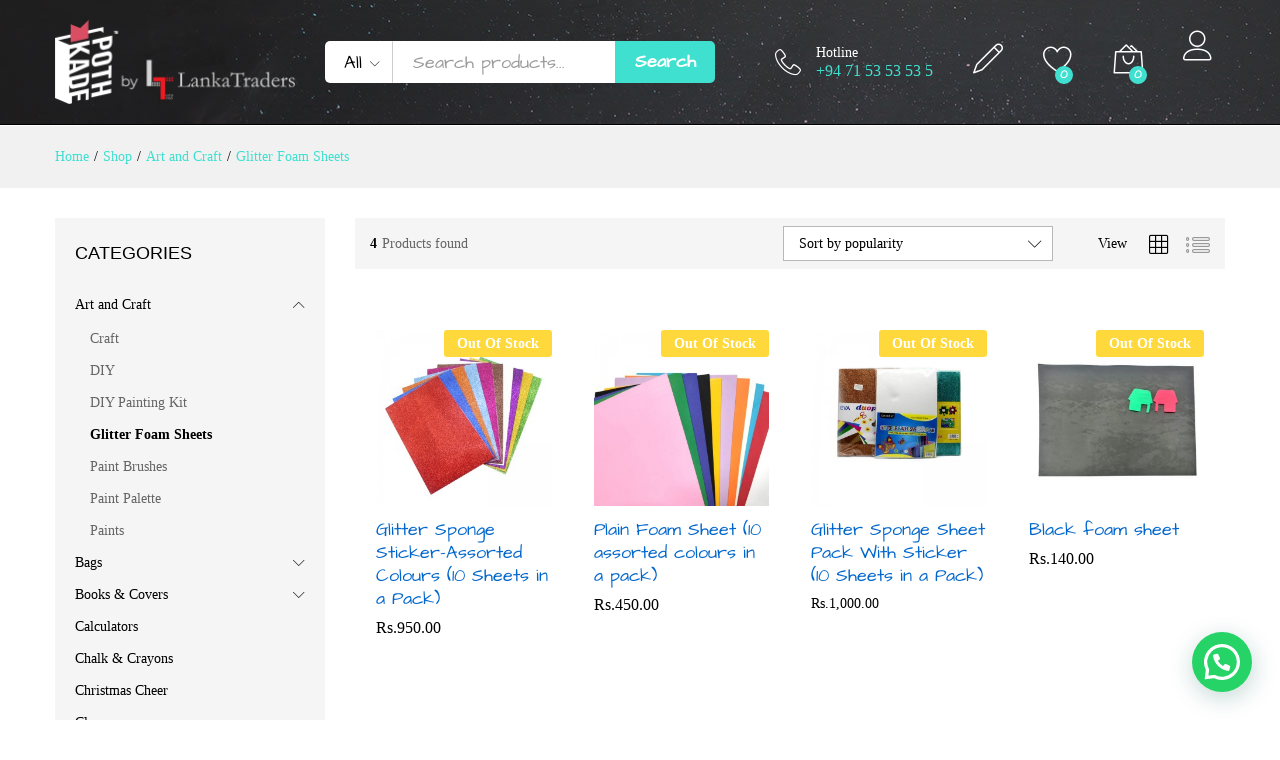

--- FILE ---
content_type: text/html; charset=UTF-8
request_url: https://pothkade.lk/product-category/art-brush/dust-card/?orderby=popularity
body_size: 22759
content:
<!DOCTYPE html>
<html lang="en-US">
<head>
    <meta charset="UTF-8">
    <meta name="viewport" content="width=device-width, initial-scale=1">
    <link rel="pingback" href="https://pothkade.lk/xmlrpc.php">

					<script>document.documentElement.className = document.documentElement.className + ' yes-js js_active js'</script>
					<link rel="preload" href="https://pothkade.lk/wp-content/themes/martfury/fonts/linearicons.woff2" as="font" type="font/woff2" crossorigin>
	<link rel="preload" href="https://pothkade.lk/wp-content/themes/martfury/fonts/eleganticons.woff2" as="font" type="font/woff2" crossorigin>
	<link rel="preload" href="https://pothkade.lk/wp-content/themes/martfury/fonts/ionicons.woff2" as="font" type="font/woff2" crossorigin>
	<title>Glitter Foam Sheets &#8211; PothKade | by Lanka Traders</title>
<meta name='robots' content='max-image-preview:large' />
<script>window._wca = window._wca || [];</script>
<link rel='dns-prefetch' href='//stats.wp.com' />
<link rel="alternate" type="application/rss+xml" title="PothKade | by Lanka Traders &raquo; Feed" href="https://pothkade.lk/feed/" />
<link rel="alternate" type="application/rss+xml" title="PothKade | by Lanka Traders &raquo; Comments Feed" href="https://pothkade.lk/comments/feed/" />
<link rel="alternate" type="application/rss+xml" title="PothKade | by Lanka Traders &raquo; Glitter Foam Sheets Category Feed" href="https://pothkade.lk/product-category/art-brush/dust-card/feed/" />
<script type="text/javascript">
/* <![CDATA[ */
window._wpemojiSettings = {"baseUrl":"https:\/\/s.w.org\/images\/core\/emoji\/14.0.0\/72x72\/","ext":".png","svgUrl":"https:\/\/s.w.org\/images\/core\/emoji\/14.0.0\/svg\/","svgExt":".svg","source":{"concatemoji":"https:\/\/pothkade.lk\/wp-includes\/js\/wp-emoji-release.min.js?ver=6.4.7"}};
/*! This file is auto-generated */
!function(i,n){var o,s,e;function c(e){try{var t={supportTests:e,timestamp:(new Date).valueOf()};sessionStorage.setItem(o,JSON.stringify(t))}catch(e){}}function p(e,t,n){e.clearRect(0,0,e.canvas.width,e.canvas.height),e.fillText(t,0,0);var t=new Uint32Array(e.getImageData(0,0,e.canvas.width,e.canvas.height).data),r=(e.clearRect(0,0,e.canvas.width,e.canvas.height),e.fillText(n,0,0),new Uint32Array(e.getImageData(0,0,e.canvas.width,e.canvas.height).data));return t.every(function(e,t){return e===r[t]})}function u(e,t,n){switch(t){case"flag":return n(e,"\ud83c\udff3\ufe0f\u200d\u26a7\ufe0f","\ud83c\udff3\ufe0f\u200b\u26a7\ufe0f")?!1:!n(e,"\ud83c\uddfa\ud83c\uddf3","\ud83c\uddfa\u200b\ud83c\uddf3")&&!n(e,"\ud83c\udff4\udb40\udc67\udb40\udc62\udb40\udc65\udb40\udc6e\udb40\udc67\udb40\udc7f","\ud83c\udff4\u200b\udb40\udc67\u200b\udb40\udc62\u200b\udb40\udc65\u200b\udb40\udc6e\u200b\udb40\udc67\u200b\udb40\udc7f");case"emoji":return!n(e,"\ud83e\udef1\ud83c\udffb\u200d\ud83e\udef2\ud83c\udfff","\ud83e\udef1\ud83c\udffb\u200b\ud83e\udef2\ud83c\udfff")}return!1}function f(e,t,n){var r="undefined"!=typeof WorkerGlobalScope&&self instanceof WorkerGlobalScope?new OffscreenCanvas(300,150):i.createElement("canvas"),a=r.getContext("2d",{willReadFrequently:!0}),o=(a.textBaseline="top",a.font="600 32px Arial",{});return e.forEach(function(e){o[e]=t(a,e,n)}),o}function t(e){var t=i.createElement("script");t.src=e,t.defer=!0,i.head.appendChild(t)}"undefined"!=typeof Promise&&(o="wpEmojiSettingsSupports",s=["flag","emoji"],n.supports={everything:!0,everythingExceptFlag:!0},e=new Promise(function(e){i.addEventListener("DOMContentLoaded",e,{once:!0})}),new Promise(function(t){var n=function(){try{var e=JSON.parse(sessionStorage.getItem(o));if("object"==typeof e&&"number"==typeof e.timestamp&&(new Date).valueOf()<e.timestamp+604800&&"object"==typeof e.supportTests)return e.supportTests}catch(e){}return null}();if(!n){if("undefined"!=typeof Worker&&"undefined"!=typeof OffscreenCanvas&&"undefined"!=typeof URL&&URL.createObjectURL&&"undefined"!=typeof Blob)try{var e="postMessage("+f.toString()+"("+[JSON.stringify(s),u.toString(),p.toString()].join(",")+"));",r=new Blob([e],{type:"text/javascript"}),a=new Worker(URL.createObjectURL(r),{name:"wpTestEmojiSupports"});return void(a.onmessage=function(e){c(n=e.data),a.terminate(),t(n)})}catch(e){}c(n=f(s,u,p))}t(n)}).then(function(e){for(var t in e)n.supports[t]=e[t],n.supports.everything=n.supports.everything&&n.supports[t],"flag"!==t&&(n.supports.everythingExceptFlag=n.supports.everythingExceptFlag&&n.supports[t]);n.supports.everythingExceptFlag=n.supports.everythingExceptFlag&&!n.supports.flag,n.DOMReady=!1,n.readyCallback=function(){n.DOMReady=!0}}).then(function(){return e}).then(function(){var e;n.supports.everything||(n.readyCallback(),(e=n.source||{}).concatemoji?t(e.concatemoji):e.wpemoji&&e.twemoji&&(t(e.twemoji),t(e.wpemoji)))}))}((window,document),window._wpemojiSettings);
/* ]]> */
</script>
<style id='wp-emoji-styles-inline-css' type='text/css'>

	img.wp-smiley, img.emoji {
		display: inline !important;
		border: none !important;
		box-shadow: none !important;
		height: 1em !important;
		width: 1em !important;
		margin: 0 0.07em !important;
		vertical-align: -0.1em !important;
		background: none !important;
		padding: 0 !important;
	}
</style>
<link rel='stylesheet' id='wp-block-library-css' href='https://pothkade.lk/wp-includes/css/dist/block-library/style.min.css?ver=6.4.7' type='text/css' media='all' />
<style id='wp-block-library-inline-css' type='text/css'>
.has-text-align-justify{text-align:justify;}
</style>
<style id='wp-block-library-theme-inline-css' type='text/css'>
.wp-block-audio figcaption{color:#555;font-size:13px;text-align:center}.is-dark-theme .wp-block-audio figcaption{color:hsla(0,0%,100%,.65)}.wp-block-audio{margin:0 0 1em}.wp-block-code{border:1px solid #ccc;border-radius:4px;font-family:Menlo,Consolas,monaco,monospace;padding:.8em 1em}.wp-block-embed figcaption{color:#555;font-size:13px;text-align:center}.is-dark-theme .wp-block-embed figcaption{color:hsla(0,0%,100%,.65)}.wp-block-embed{margin:0 0 1em}.blocks-gallery-caption{color:#555;font-size:13px;text-align:center}.is-dark-theme .blocks-gallery-caption{color:hsla(0,0%,100%,.65)}.wp-block-image figcaption{color:#555;font-size:13px;text-align:center}.is-dark-theme .wp-block-image figcaption{color:hsla(0,0%,100%,.65)}.wp-block-image{margin:0 0 1em}.wp-block-pullquote{border-bottom:4px solid;border-top:4px solid;color:currentColor;margin-bottom:1.75em}.wp-block-pullquote cite,.wp-block-pullquote footer,.wp-block-pullquote__citation{color:currentColor;font-size:.8125em;font-style:normal;text-transform:uppercase}.wp-block-quote{border-left:.25em solid;margin:0 0 1.75em;padding-left:1em}.wp-block-quote cite,.wp-block-quote footer{color:currentColor;font-size:.8125em;font-style:normal;position:relative}.wp-block-quote.has-text-align-right{border-left:none;border-right:.25em solid;padding-left:0;padding-right:1em}.wp-block-quote.has-text-align-center{border:none;padding-left:0}.wp-block-quote.is-large,.wp-block-quote.is-style-large,.wp-block-quote.is-style-plain{border:none}.wp-block-search .wp-block-search__label{font-weight:700}.wp-block-search__button{border:1px solid #ccc;padding:.375em .625em}:where(.wp-block-group.has-background){padding:1.25em 2.375em}.wp-block-separator.has-css-opacity{opacity:.4}.wp-block-separator{border:none;border-bottom:2px solid;margin-left:auto;margin-right:auto}.wp-block-separator.has-alpha-channel-opacity{opacity:1}.wp-block-separator:not(.is-style-wide):not(.is-style-dots){width:100px}.wp-block-separator.has-background:not(.is-style-dots){border-bottom:none;height:1px}.wp-block-separator.has-background:not(.is-style-wide):not(.is-style-dots){height:2px}.wp-block-table{margin:0 0 1em}.wp-block-table td,.wp-block-table th{word-break:normal}.wp-block-table figcaption{color:#555;font-size:13px;text-align:center}.is-dark-theme .wp-block-table figcaption{color:hsla(0,0%,100%,.65)}.wp-block-video figcaption{color:#555;font-size:13px;text-align:center}.is-dark-theme .wp-block-video figcaption{color:hsla(0,0%,100%,.65)}.wp-block-video{margin:0 0 1em}.wp-block-template-part.has-background{margin-bottom:0;margin-top:0;padding:1.25em 2.375em}
</style>
<style id='joinchat-button-style-inline-css' type='text/css'>
.wp-block-joinchat-button{border:none!important;text-align:center}.wp-block-joinchat-button figure{display:table;margin:0 auto;padding:0}.wp-block-joinchat-button figcaption{font:normal normal 400 .6em/2em var(--wp--preset--font-family--system-font,sans-serif);margin:0;padding:0}.wp-block-joinchat-button .joinchat-button__qr{background-color:#fff;border:6px solid #25d366;border-radius:30px;box-sizing:content-box;display:block;height:200px;margin:auto;overflow:hidden;padding:10px;width:200px}.wp-block-joinchat-button .joinchat-button__qr canvas,.wp-block-joinchat-button .joinchat-button__qr img{display:block;margin:auto}.wp-block-joinchat-button .joinchat-button__link{align-items:center;background-color:#25d366;border:6px solid #25d366;border-radius:30px;display:inline-flex;flex-flow:row nowrap;justify-content:center;line-height:1.25em;margin:0 auto;text-decoration:none}.wp-block-joinchat-button .joinchat-button__link:before{background:transparent var(--joinchat-ico) no-repeat center;background-size:100%;content:"";display:block;height:1.5em;margin:-.75em .75em -.75em 0;width:1.5em}.wp-block-joinchat-button figure+.joinchat-button__link{margin-top:10px}@media (orientation:landscape)and (min-height:481px),(orientation:portrait)and (min-width:481px){.wp-block-joinchat-button.joinchat-button--qr-only figure+.joinchat-button__link{display:none}}@media (max-width:480px),(orientation:landscape)and (max-height:480px){.wp-block-joinchat-button figure{display:none}}

</style>
<link rel='stylesheet' id='jquery-selectBox-css' href='https://pothkade.lk/wp-content/plugins/yith-woocommerce-wishlist/assets/css/jquery.selectBox.css?ver=1.2.0' type='text/css' media='all' />
<link rel='stylesheet' id='yith-wcwl-font-awesome-css' href='https://pothkade.lk/wp-content/plugins/yith-woocommerce-wishlist/assets/css/font-awesome.css?ver=4.7.0' type='text/css' media='all' />
<link rel='stylesheet' id='woocommerce_prettyPhoto_css-css' href='//pothkade.lk/wp-content/plugins/woocommerce/assets/css/prettyPhoto.css?ver=3.1.6' type='text/css' media='all' />
<link rel='stylesheet' id='yith-wcwl-main-css' href='https://pothkade.lk/wp-content/plugins/yith-woocommerce-wishlist/assets/css/style.css?ver=3.20.0' type='text/css' media='all' />
<style id='classic-theme-styles-inline-css' type='text/css'>
/*! This file is auto-generated */
.wp-block-button__link{color:#fff;background-color:#32373c;border-radius:9999px;box-shadow:none;text-decoration:none;padding:calc(.667em + 2px) calc(1.333em + 2px);font-size:1.125em}.wp-block-file__button{background:#32373c;color:#fff;text-decoration:none}
</style>
<style id='global-styles-inline-css' type='text/css'>
body{--wp--preset--color--black: #000000;--wp--preset--color--cyan-bluish-gray: #abb8c3;--wp--preset--color--white: #ffffff;--wp--preset--color--pale-pink: #f78da7;--wp--preset--color--vivid-red: #cf2e2e;--wp--preset--color--luminous-vivid-orange: #ff6900;--wp--preset--color--luminous-vivid-amber: #fcb900;--wp--preset--color--light-green-cyan: #7bdcb5;--wp--preset--color--vivid-green-cyan: #00d084;--wp--preset--color--pale-cyan-blue: #8ed1fc;--wp--preset--color--vivid-cyan-blue: #0693e3;--wp--preset--color--vivid-purple: #9b51e0;--wp--preset--gradient--vivid-cyan-blue-to-vivid-purple: linear-gradient(135deg,rgba(6,147,227,1) 0%,rgb(155,81,224) 100%);--wp--preset--gradient--light-green-cyan-to-vivid-green-cyan: linear-gradient(135deg,rgb(122,220,180) 0%,rgb(0,208,130) 100%);--wp--preset--gradient--luminous-vivid-amber-to-luminous-vivid-orange: linear-gradient(135deg,rgba(252,185,0,1) 0%,rgba(255,105,0,1) 100%);--wp--preset--gradient--luminous-vivid-orange-to-vivid-red: linear-gradient(135deg,rgba(255,105,0,1) 0%,rgb(207,46,46) 100%);--wp--preset--gradient--very-light-gray-to-cyan-bluish-gray: linear-gradient(135deg,rgb(238,238,238) 0%,rgb(169,184,195) 100%);--wp--preset--gradient--cool-to-warm-spectrum: linear-gradient(135deg,rgb(74,234,220) 0%,rgb(151,120,209) 20%,rgb(207,42,186) 40%,rgb(238,44,130) 60%,rgb(251,105,98) 80%,rgb(254,248,76) 100%);--wp--preset--gradient--blush-light-purple: linear-gradient(135deg,rgb(255,206,236) 0%,rgb(152,150,240) 100%);--wp--preset--gradient--blush-bordeaux: linear-gradient(135deg,rgb(254,205,165) 0%,rgb(254,45,45) 50%,rgb(107,0,62) 100%);--wp--preset--gradient--luminous-dusk: linear-gradient(135deg,rgb(255,203,112) 0%,rgb(199,81,192) 50%,rgb(65,88,208) 100%);--wp--preset--gradient--pale-ocean: linear-gradient(135deg,rgb(255,245,203) 0%,rgb(182,227,212) 50%,rgb(51,167,181) 100%);--wp--preset--gradient--electric-grass: linear-gradient(135deg,rgb(202,248,128) 0%,rgb(113,206,126) 100%);--wp--preset--gradient--midnight: linear-gradient(135deg,rgb(2,3,129) 0%,rgb(40,116,252) 100%);--wp--preset--font-size--small: 13px;--wp--preset--font-size--medium: 20px;--wp--preset--font-size--large: 36px;--wp--preset--font-size--x-large: 42px;--wp--preset--font-family--inter: "Inter", sans-serif;--wp--preset--font-family--cardo: Cardo;--wp--preset--spacing--20: 0.44rem;--wp--preset--spacing--30: 0.67rem;--wp--preset--spacing--40: 1rem;--wp--preset--spacing--50: 1.5rem;--wp--preset--spacing--60: 2.25rem;--wp--preset--spacing--70: 3.38rem;--wp--preset--spacing--80: 5.06rem;--wp--preset--shadow--natural: 6px 6px 9px rgba(0, 0, 0, 0.2);--wp--preset--shadow--deep: 12px 12px 50px rgba(0, 0, 0, 0.4);--wp--preset--shadow--sharp: 6px 6px 0px rgba(0, 0, 0, 0.2);--wp--preset--shadow--outlined: 6px 6px 0px -3px rgba(255, 255, 255, 1), 6px 6px rgba(0, 0, 0, 1);--wp--preset--shadow--crisp: 6px 6px 0px rgba(0, 0, 0, 1);}:where(.is-layout-flex){gap: 0.5em;}:where(.is-layout-grid){gap: 0.5em;}body .is-layout-flow > .alignleft{float: left;margin-inline-start: 0;margin-inline-end: 2em;}body .is-layout-flow > .alignright{float: right;margin-inline-start: 2em;margin-inline-end: 0;}body .is-layout-flow > .aligncenter{margin-left: auto !important;margin-right: auto !important;}body .is-layout-constrained > .alignleft{float: left;margin-inline-start: 0;margin-inline-end: 2em;}body .is-layout-constrained > .alignright{float: right;margin-inline-start: 2em;margin-inline-end: 0;}body .is-layout-constrained > .aligncenter{margin-left: auto !important;margin-right: auto !important;}body .is-layout-constrained > :where(:not(.alignleft):not(.alignright):not(.alignfull)){max-width: var(--wp--style--global--content-size);margin-left: auto !important;margin-right: auto !important;}body .is-layout-constrained > .alignwide{max-width: var(--wp--style--global--wide-size);}body .is-layout-flex{display: flex;}body .is-layout-flex{flex-wrap: wrap;align-items: center;}body .is-layout-flex > *{margin: 0;}body .is-layout-grid{display: grid;}body .is-layout-grid > *{margin: 0;}:where(.wp-block-columns.is-layout-flex){gap: 2em;}:where(.wp-block-columns.is-layout-grid){gap: 2em;}:where(.wp-block-post-template.is-layout-flex){gap: 1.25em;}:where(.wp-block-post-template.is-layout-grid){gap: 1.25em;}.has-black-color{color: var(--wp--preset--color--black) !important;}.has-cyan-bluish-gray-color{color: var(--wp--preset--color--cyan-bluish-gray) !important;}.has-white-color{color: var(--wp--preset--color--white) !important;}.has-pale-pink-color{color: var(--wp--preset--color--pale-pink) !important;}.has-vivid-red-color{color: var(--wp--preset--color--vivid-red) !important;}.has-luminous-vivid-orange-color{color: var(--wp--preset--color--luminous-vivid-orange) !important;}.has-luminous-vivid-amber-color{color: var(--wp--preset--color--luminous-vivid-amber) !important;}.has-light-green-cyan-color{color: var(--wp--preset--color--light-green-cyan) !important;}.has-vivid-green-cyan-color{color: var(--wp--preset--color--vivid-green-cyan) !important;}.has-pale-cyan-blue-color{color: var(--wp--preset--color--pale-cyan-blue) !important;}.has-vivid-cyan-blue-color{color: var(--wp--preset--color--vivid-cyan-blue) !important;}.has-vivid-purple-color{color: var(--wp--preset--color--vivid-purple) !important;}.has-black-background-color{background-color: var(--wp--preset--color--black) !important;}.has-cyan-bluish-gray-background-color{background-color: var(--wp--preset--color--cyan-bluish-gray) !important;}.has-white-background-color{background-color: var(--wp--preset--color--white) !important;}.has-pale-pink-background-color{background-color: var(--wp--preset--color--pale-pink) !important;}.has-vivid-red-background-color{background-color: var(--wp--preset--color--vivid-red) !important;}.has-luminous-vivid-orange-background-color{background-color: var(--wp--preset--color--luminous-vivid-orange) !important;}.has-luminous-vivid-amber-background-color{background-color: var(--wp--preset--color--luminous-vivid-amber) !important;}.has-light-green-cyan-background-color{background-color: var(--wp--preset--color--light-green-cyan) !important;}.has-vivid-green-cyan-background-color{background-color: var(--wp--preset--color--vivid-green-cyan) !important;}.has-pale-cyan-blue-background-color{background-color: var(--wp--preset--color--pale-cyan-blue) !important;}.has-vivid-cyan-blue-background-color{background-color: var(--wp--preset--color--vivid-cyan-blue) !important;}.has-vivid-purple-background-color{background-color: var(--wp--preset--color--vivid-purple) !important;}.has-black-border-color{border-color: var(--wp--preset--color--black) !important;}.has-cyan-bluish-gray-border-color{border-color: var(--wp--preset--color--cyan-bluish-gray) !important;}.has-white-border-color{border-color: var(--wp--preset--color--white) !important;}.has-pale-pink-border-color{border-color: var(--wp--preset--color--pale-pink) !important;}.has-vivid-red-border-color{border-color: var(--wp--preset--color--vivid-red) !important;}.has-luminous-vivid-orange-border-color{border-color: var(--wp--preset--color--luminous-vivid-orange) !important;}.has-luminous-vivid-amber-border-color{border-color: var(--wp--preset--color--luminous-vivid-amber) !important;}.has-light-green-cyan-border-color{border-color: var(--wp--preset--color--light-green-cyan) !important;}.has-vivid-green-cyan-border-color{border-color: var(--wp--preset--color--vivid-green-cyan) !important;}.has-pale-cyan-blue-border-color{border-color: var(--wp--preset--color--pale-cyan-blue) !important;}.has-vivid-cyan-blue-border-color{border-color: var(--wp--preset--color--vivid-cyan-blue) !important;}.has-vivid-purple-border-color{border-color: var(--wp--preset--color--vivid-purple) !important;}.has-vivid-cyan-blue-to-vivid-purple-gradient-background{background: var(--wp--preset--gradient--vivid-cyan-blue-to-vivid-purple) !important;}.has-light-green-cyan-to-vivid-green-cyan-gradient-background{background: var(--wp--preset--gradient--light-green-cyan-to-vivid-green-cyan) !important;}.has-luminous-vivid-amber-to-luminous-vivid-orange-gradient-background{background: var(--wp--preset--gradient--luminous-vivid-amber-to-luminous-vivid-orange) !important;}.has-luminous-vivid-orange-to-vivid-red-gradient-background{background: var(--wp--preset--gradient--luminous-vivid-orange-to-vivid-red) !important;}.has-very-light-gray-to-cyan-bluish-gray-gradient-background{background: var(--wp--preset--gradient--very-light-gray-to-cyan-bluish-gray) !important;}.has-cool-to-warm-spectrum-gradient-background{background: var(--wp--preset--gradient--cool-to-warm-spectrum) !important;}.has-blush-light-purple-gradient-background{background: var(--wp--preset--gradient--blush-light-purple) !important;}.has-blush-bordeaux-gradient-background{background: var(--wp--preset--gradient--blush-bordeaux) !important;}.has-luminous-dusk-gradient-background{background: var(--wp--preset--gradient--luminous-dusk) !important;}.has-pale-ocean-gradient-background{background: var(--wp--preset--gradient--pale-ocean) !important;}.has-electric-grass-gradient-background{background: var(--wp--preset--gradient--electric-grass) !important;}.has-midnight-gradient-background{background: var(--wp--preset--gradient--midnight) !important;}.has-small-font-size{font-size: var(--wp--preset--font-size--small) !important;}.has-medium-font-size{font-size: var(--wp--preset--font-size--medium) !important;}.has-large-font-size{font-size: var(--wp--preset--font-size--large) !important;}.has-x-large-font-size{font-size: var(--wp--preset--font-size--x-large) !important;}
.wp-block-navigation a:where(:not(.wp-element-button)){color: inherit;}
:where(.wp-block-post-template.is-layout-flex){gap: 1.25em;}:where(.wp-block-post-template.is-layout-grid){gap: 1.25em;}
:where(.wp-block-columns.is-layout-flex){gap: 2em;}:where(.wp-block-columns.is-layout-grid){gap: 2em;}
.wp-block-pullquote{font-size: 1.5em;line-height: 1.6;}
</style>
<link rel='stylesheet' id='contact-form-7-css' href='https://pothkade.lk/wp-content/plugins/contact-form-7/includes/css/styles.css?ver=5.7.6' type='text/css' media='all' />
<link rel='stylesheet' id='pix-hp-wp-style-css' href='https://pothkade.lk/wp-content/plugins/halloween-panda/assets/css/hp-frontend.min.css?ver=1.0.0' type='text/css' media='all' />
<link rel='stylesheet' id='payhere-ipg_checkout-css' href='https://pothkade.lk/wp-content/plugins/payhere-payment-gateway/public/css/payhere-checkout-styles.css?ver=2.3.9' type='text/css' media='all' />
<link rel='stylesheet' id='payhere-ipg-css' href='https://pothkade.lk/wp-content/plugins/payhere-payment-gateway/public/css/payhere-ipg-public.css?ver=2.3.9' type='text/css' media='all' />
<link rel='stylesheet' id='sg-checkout-location-picker-css' href='https://pothkade.lk/wp-content/plugins/sg-checkout-location-picker/public/css/sg-checkout-location-picker-public.css?ver=1.0.24' type='text/css' media='all' />
<link rel='stylesheet' id='woocommerce-general-css' href='https://pothkade.lk/wp-content/plugins/woocommerce/assets/css/woocommerce.css?ver=9.7.2' type='text/css' media='all' />
<style id='woocommerce-inline-inline-css' type='text/css'>
.woocommerce form .form-row .required { visibility: visible; }
</style>
<link rel='stylesheet' id='brands-styles-css' href='https://pothkade.lk/wp-content/plugins/woocommerce/assets/css/brands.css?ver=9.7.2' type='text/css' media='all' />
<link rel='stylesheet' id='linearicons-css' href='https://pothkade.lk/wp-content/themes/martfury/css/linearicons.min.css?ver=1.0.0' type='text/css' media='all' />
<link rel='stylesheet' id='ionicons-css' href='https://pothkade.lk/wp-content/themes/martfury/css/ionicons.min.css?ver=2.0.0' type='text/css' media='all' />
<link rel='stylesheet' id='eleganticons-css' href='https://pothkade.lk/wp-content/themes/martfury/css/eleganticons.min.css?ver=1.0.0' type='text/css' media='all' />
<link rel='stylesheet' id='font-awesome-css' href='https://pothkade.lk/wp-content/plugins/elementor/assets/lib/font-awesome/css/font-awesome.min.css?ver=4.7.0' type='text/css' media='all' />
<style id='font-awesome-inline-css' type='text/css'>
[data-font="FontAwesome"]:before {font-family: 'FontAwesome' !important;content: attr(data-icon) !important;speak: none !important;font-weight: normal !important;font-variant: normal !important;text-transform: none !important;line-height: 1 !important;font-style: normal !important;-webkit-font-smoothing: antialiased !important;-moz-osx-font-smoothing: grayscale !important;}
</style>
<link rel='stylesheet' id='bootstrap-css' href='https://pothkade.lk/wp-content/themes/martfury/css/bootstrap.min.css?ver=3.3.7' type='text/css' media='all' />
<link rel='stylesheet' id='martfury-css' href='https://pothkade.lk/wp-content/themes/martfury/style.css?ver=20221213' type='text/css' media='all' />
<style id='martfury-inline-css' type='text/css'>
	/* Color Scheme */

	/* Color */

	body {
		--mf-primary-color: #40e0d0;
		--mf-background-primary-color: #40e0d0;
		--mf-border-primary-color: #40e0d0;
	}

	.widget_shopping_cart_content .woocommerce-mini-cart__buttons .checkout,
	 .header-layout-4 .topbar:not(.header-bar),
	 .header-layout-3 .topbar:not(.header-bar){
		background-color: #40e0d0;
	}

body{font-family: "Montserrat";}h1{font-family: "Varela Round";font-weight: 400;letter-spacing: 0px;}.entry-content h2, .woocommerce div.product .woocommerce-tabs .panel h2{font-family: "Varela Round";font-weight: 400;letter-spacing: 0px;}h3{font-family: "Varela Round";font-weight: 400;letter-spacing: 0px;}.entry-content h4, .woocommerce div.product .woocommerce-tabs .panel h4{font-family: "Varela Round";font-weight: 400;letter-spacing: 0px;}.entry-content h5, .woocommerce div.product .woocommerce-tabs .panel h5{font-family: "Varela Round";font-weight: 400;letter-spacing: 0px;}.entry-content h6, .woocommerce div.product .woocommerce-tabs .panel h6{font-family: "Varela Round";font-weight: 400;letter-spacing: 0px;}.site-header .primary-nav > ul > li > a, .site-header .products-cats-menu .menu > li > a{font-weight: 400;}.site-header .menu .is-mega-menu .dropdown-submenu .menu-item-mega > a{font-family: "Oswald";}.site-header .menu li li a{font-family: "Oswald";font-weight: 300;}.site-footer{font-family: "Varela";font-weight: 400;}.site-footer .footer-widgets .widget .widget-title{font-family: "Varela";font-weight: 400;}	h1{font-family:Varela Round, Arial, sans-serif}h1.vc_custom_heading{font-weight:regular}	h2{font-family:Varela Round, Arial, sans-serif}h2.vc_custom_heading{font-weight:regular}	h3{font-family:Varela Round, Arial, sans-serif}h3.vc_custom_heading{font-weight:regular}	h4{font-family:Varela Round, Arial, sans-serif}h4.vc_custom_heading{font-weight:regular}	h5{font-family:Varela Round, Arial, sans-serif}h5.vc_custom_heading{font-weight:regular}	h6{font-family:Varela Round, Arial, sans-serif}h6.vc_custom_heading{font-weight:regular}.woocommerce .ribbons .ribbon.featured {background-color:#ffd93b}.woocommerce .ribbons .ribbon.out-of-stock {background-color:#ffd93b}.woocommerce .ribbons .ribbon {background-color:#81d742}.woocommerce .ribbons .ribbon.onsale {background-color:#dd3333}#topbar{background-color:#ffd93b}.site-header .topbar{background-color:transparent}#topbar .widget:after {background-color:#000000}#topbar, #topbar a, #topbar #lang_sel > ul > li > a, #topbar .mf-currency-widget .current, #topbar .mf-currency-widget .current:after, #topbar  .lang_sel > ul > li > a:after, #topbar  #lang_sel > ul > li > a:after {color:rgba(0,0,0,0.88)}#topbar a:hover, #topbar .mf-currency-widget .current:hover, #topbar #lang_sel > ul > li > a:hover{color:#000000}#site-header .main-menu{background-color:#ffffff}#site-header .main-menu {border-color:#000000; border-bottom: none}#site-header .header-bar .widget:after {background-color:#000000}#site-header .header-bar a, #site-header .recently-viewed .recently-title,#site-header:not(.minimized) .main-menu .products-cats-menu .cats-menu-title .text, #site-header:not(.minimized) .main-menu .products-cats-menu .cats-menu-title, #site-header .main-menu .primary-nav > ul > li > a, #site-header .main-menu .header-bar,#site-header .header-bar #lang_sel  > ul > li > a, #site-header .header-bar .lang_sel > ul > li > a, #site-header .header-bar #lang_sel > ul > li > a:after, #site-header .header-bar .lang_sel > ul > li > a:after, #site-header .header-bar .mf-currency-widget .current:after,#site-header .header-bar ul.menu > li.menu-item-has-children > a:after, .header-layout-9 .site-header .header-wishlist a {color:#000000}#site-header .header-bar .mf-currency-widget ul li a, #site-header .header-bar #lang_sel ul ul li a {color: #666}#site-header .header-bar a:hover,#site-header .primary-nav > ul > li:hover > a, #site-header .header-bar #lang_sel  > ul > li > a:hover, #site-header .header-bar .lang_sel > ul > li > a:hover, #site-header .header-bar #lang_sel > ul > li > a:hover:after, #site-header .header-bar .lang_sel > ul > li > a:hover:after, #site-header .header-bar .mf-currency-widget .current:hover,#site-header .header-bar .mf-currency-widget .current:hover:after{color:#eec10b}#site-header .primary-nav > ul > li.current-menu-parent > a, #site-header .primary-nav > ul > li.current-menu-item > a, #site-header .primary-nav > ul > li.current-menu-ancestor > a{color:#eec10b}
</style>
<link rel='stylesheet' id='joinchat-css' href='https://pothkade.lk/wp-content/plugins/creame-whatsapp-me/public/css/joinchat-btn.min.css?ver=5.2.3' type='text/css' media='all' />
<style id='joinchat-inline-css' type='text/css'>
.joinchat{--red:37;--green:211;--blue:102;--bw:100}
</style>
<link rel='stylesheet' id='tawcvs-frontend-css' href='https://pothkade.lk/wp-content/plugins/variation-swatches-for-woocommerce-pro/assets/css/frontend.css?ver=20171128' type='text/css' media='all' />
<style id='tawcvs-frontend-inline-css' type='text/css'>
.tawcvs-swatches .swatch { width: 30px; height: 30px; }
</style>
<link rel='stylesheet' id='martfury-child-style-css' href='https://pothkade.lk/wp-content/themes/martfury-child/style.css?ver=6.4.7' type='text/css' media='all' />
<link rel='stylesheet' id='woo_discount_pro_style-css' href='https://pothkade.lk/wp-content/plugins/woo-discount-rules-pro/Assets/Css/awdr_style.css?ver=2.3.13' type='text/css' media='all' />
<link rel='stylesheet' id='jetpack_css-css' href='https://pothkade.lk/wp-content/plugins/jetpack/css/jetpack.css?ver=9.7.2' type='text/css' media='all' />
<script type="text/template" id="tmpl-variation-template">
	<div class="woocommerce-variation-description">{{{ data.variation.variation_description }}}</div>
	<div class="woocommerce-variation-price">{{{ data.variation.price_html }}}</div>
	<div class="woocommerce-variation-availability">{{{ data.variation.availability_html }}}</div>
</script>
<script type="text/template" id="tmpl-unavailable-variation-template">
	<p role="alert">Sorry, this product is unavailable. Please choose a different combination.</p>
</script>
<script type="text/javascript" src="https://pothkade.lk/wp-includes/js/jquery/jquery.min.js?ver=3.7.1" id="jquery-core-js"></script>
<script type="text/javascript" src="https://pothkade.lk/wp-includes/js/jquery/jquery-migrate.min.js?ver=3.4.1" id="jquery-migrate-js"></script>
<script type="text/javascript" src="https://pothkade.lk/wp-content/plugins/woocommerce/assets/js/jquery-blockui/jquery.blockUI.min.js?ver=2.7.0-wc.9.7.2" id="jquery-blockui-js" defer="defer" data-wp-strategy="defer"></script>
<script type="text/javascript" id="wc-add-to-cart-js-extra">
/* <![CDATA[ */
var wc_add_to_cart_params = {"ajax_url":"\/wp-admin\/admin-ajax.php","wc_ajax_url":"\/?wc-ajax=%%endpoint%%","i18n_view_cart":"View cart","cart_url":"https:\/\/pothkade.lk\/cart\/","is_cart":"","cart_redirect_after_add":"no"};
/* ]]> */
</script>
<script type="text/javascript" src="https://pothkade.lk/wp-content/plugins/woocommerce/assets/js/frontend/add-to-cart.min.js?ver=9.7.2" id="wc-add-to-cart-js" defer="defer" data-wp-strategy="defer"></script>
<script type="text/javascript" src="https://pothkade.lk/wp-content/plugins/woocommerce/assets/js/js-cookie/js.cookie.min.js?ver=2.1.4-wc.9.7.2" id="js-cookie-js" data-wp-strategy="defer"></script>
<script type="text/javascript" id="woocommerce-js-extra">
/* <![CDATA[ */
var woocommerce_params = {"ajax_url":"\/wp-admin\/admin-ajax.php","wc_ajax_url":"\/?wc-ajax=%%endpoint%%","i18n_password_show":"Show password","i18n_password_hide":"Hide password"};
/* ]]> */
</script>
<script type="text/javascript" src="https://pothkade.lk/wp-content/plugins/woocommerce/assets/js/frontend/woocommerce.min.js?ver=9.7.2" id="woocommerce-js" defer="defer" data-wp-strategy="defer"></script>
<script type="text/javascript" src="https://stats.wp.com/s-202604.js" id="woocommerce-analytics-js" defer="defer" data-wp-strategy="defer"></script>
<!--[if lt IE 9]>
<script type="text/javascript" src="https://pothkade.lk/wp-content/themes/martfury/js/plugins/html5shiv.min.js?ver=3.7.2" id="html5shiv-js"></script>
<![endif]-->
<!--[if lt IE 9]>
<script type="text/javascript" src="https://pothkade.lk/wp-content/themes/martfury/js/plugins/respond.min.js?ver=1.4.2" id="respond-js"></script>
<![endif]-->
<script type="text/javascript" src="https://pothkade.lk/wp-includes/js/underscore.min.js?ver=1.13.4" id="underscore-js"></script>
<script type="text/javascript" id="wp-util-js-extra">
/* <![CDATA[ */
var _wpUtilSettings = {"ajax":{"url":"\/wp-admin\/admin-ajax.php"}};
/* ]]> */
</script>
<script type="text/javascript" src="https://pothkade.lk/wp-includes/js/wp-util.min.js?ver=6.4.7" id="wp-util-js"></script>
<script type="text/javascript" id="wc-add-to-cart-variation-js-extra">
/* <![CDATA[ */
var wc_add_to_cart_variation_params = {"wc_ajax_url":"\/?wc-ajax=%%endpoint%%","i18n_no_matching_variations_text":"Sorry, no products matched your selection. Please choose a different combination.","i18n_make_a_selection_text":"Please select some product options before adding this product to your cart.","i18n_unavailable_text":"Sorry, this product is unavailable. Please choose a different combination.","i18n_reset_alert_text":"Your selection has been reset. Please select some product options before adding this product to your cart."};
/* ]]> */
</script>
<script type="text/javascript" src="https://pothkade.lk/wp-content/plugins/woocommerce/assets/js/frontend/add-to-cart-variation.min.js?ver=9.7.2" id="wc-add-to-cart-variation-js" defer="defer" data-wp-strategy="defer"></script>
<script type="text/javascript" src="https://pothkade.lk/wp-content/themes/martfury/js/plugins/waypoints.min.js?ver=2.0.2" id="waypoints-js"></script>
<link rel="https://api.w.org/" href="https://pothkade.lk/wp-json/" /><link rel="alternate" type="application/json" href="https://pothkade.lk/wp-json/wp/v2/product_cat/181" /><link rel="EditURI" type="application/rsd+xml" title="RSD" href="https://pothkade.lk/xmlrpc.php?rsd" />
<meta name="generator" content="WordPress 6.4.7" />
<meta name="generator" content="WooCommerce 9.7.2" />
<!-- Global site tag (gtag.js) - Google Analytics -->
<script async src="https://www.googletagmanager.com/gtag/js?id=UA-151102221-1"></script>
<script>
  window.dataLayer = window.dataLayer || [];
  function gtag(){dataLayer.push(arguments);}
  gtag('js', new Date());

  gtag('config', 'UA-151102221-1');
</script>
<!-- Global site tag (gtag.js) - Google Analytics -->
<script async src="https://www.googletagmanager.com/gtag/js?id=G-53SKGF7J4H"></script>
<script>
  window.dataLayer = window.dataLayer || [];
  function gtag(){dataLayer.push(arguments);}
  gtag('js', new Date());

  gtag('config', 'G-53SKGF7J4H');
</script>
		<script>
			document.documentElement.className = document.documentElement.className.replace('no-js', 'js');
		</script>
				<style>
			.no-js img.lazyload {
				display: none;
			}

			figure.wp-block-image img.lazyloading {
				min-width: 150px;
			}

						.lazyload, .lazyloading {
				opacity: 0;
			}

			.lazyloaded {
				opacity: 1;
				transition: opacity 30ms;
				transition-delay: 0ms;
			}

					</style>
		<style type='text/css'>img#wpstats{display:none}</style>
			<noscript><style>.woocommerce-product-gallery{ opacity: 1 !important; }</style></noscript>
	<meta name="generator" content="Elementor 3.27.7; features: additional_custom_breakpoints; settings: css_print_method-external, google_font-enabled, font_display-auto">
			<style>
				.e-con.e-parent:nth-of-type(n+4):not(.e-lazyloaded):not(.e-no-lazyload),
				.e-con.e-parent:nth-of-type(n+4):not(.e-lazyloaded):not(.e-no-lazyload) * {
					background-image: none !important;
				}
				@media screen and (max-height: 1024px) {
					.e-con.e-parent:nth-of-type(n+3):not(.e-lazyloaded):not(.e-no-lazyload),
					.e-con.e-parent:nth-of-type(n+3):not(.e-lazyloaded):not(.e-no-lazyload) * {
						background-image: none !important;
					}
				}
				@media screen and (max-height: 640px) {
					.e-con.e-parent:nth-of-type(n+2):not(.e-lazyloaded):not(.e-no-lazyload),
					.e-con.e-parent:nth-of-type(n+2):not(.e-lazyloaded):not(.e-no-lazyload) * {
						background-image: none !important;
					}
				}
			</style>
			<style id='wp-fonts-local' type='text/css'>
@font-face{font-family:Inter;font-style:normal;font-weight:300 900;font-display:fallback;src:url('https://pothkade.lk/wp-content/plugins/woocommerce/assets/fonts/Inter-VariableFont_slnt,wght.woff2') format('woff2');font-stretch:normal;}
@font-face{font-family:Cardo;font-style:normal;font-weight:400;font-display:fallback;src:url('https://pothkade.lk/wp-content/plugins/woocommerce/assets/fonts/cardo_normal_400.woff2') format('woff2');}
</style>
<link rel="icon" href="https://pothkade.lk/wp-content/uploads/2019/10/cropped-pothkade_icon-1-32x32.png" sizes="32x32" />
<link rel="icon" href="https://pothkade.lk/wp-content/uploads/2019/10/cropped-pothkade_icon-1-192x192.png" sizes="192x192" />
<link rel="apple-touch-icon" href="https://pothkade.lk/wp-content/uploads/2019/10/cropped-pothkade_icon-1-180x180.png" />
<meta name="msapplication-TileImage" content="https://pothkade.lk/wp-content/uploads/2019/10/cropped-pothkade_icon-1-270x270.png" />
		<style type="text/css" id="wp-custom-css">
			.mob-footer-address{
	margin-bottom: 20px;
	display: none;
}

@media only screen and (max-width: 600px) {
  .mob-footer-address {
    display: block;
  }
}

.footer-link-icon{
	font-size: 14px !important;
}
.site-footer .footer-info .info-item {
	align-items: flex-start; margin-top:10px;}
.site-footer .footer-info .info-item p {
	margin-bottom: 8px;
}
.site-footer .footer-info {
		align-items: flex-start;
}
.site-footer .footer-info{
	padding-bottom: 10px; padding-top:10px;
}
.site-footer .footer-info .info-item a, .footer-copyright a{
	color: #fff;
}
.site-footer .footer-info .info-item a:hover, .footer-copyright a:hover{
	color: #40e0d0;
}

a{
	color: #40E0D0;
}

a:hover, a:focus{
	color: #35b4a7;
}

ul.product-categories li>a{
	color: #000;
}

ul.product-categories li>a:hover{
	color: #40e0d0;
}

.header-layout-5 .site-header .header-main {
    background-color: #000000;
}

.header-layout-5 .site-header {
    background-color: #000000;
}

.woocommerce ul.products li.product h2 a {
    color: #000;
    display: inline-block;
}

.mf-product-deals-day ul.products li.product .price ins {
    color: #09d8b0;
    font-size: 18px;
    font-weight: 600;
}

.mf-product-deals-day .header-countdown {
    background-color: #00e2fa;
}

#topbar{
	background: #40E0D0;
}

#app-store,#play-store{
	width: 100% !important;
}

.site-footer .footer-gray {
  background: #000 url("https://pothkade.lk/wp-content/uploads/2020/05/header_blackboard.jpg") !important;
	color: #fff !important;
}

.site-footer .footer-info .info-item h3, .site-footer .footer-copyright{
	color: #fff;
}

.site-footer{
	font-family: inherit;
}

.elementor-widget-woocommerce-products.elementor-wc-products ul.products li.product .price ins .amount, .elementor-widget-woocommerce-products.elementor-wc-products ul.products li.product .price {
    color: #ff0000;
		font-family: "Montserrat";
}

.elementor-widget-woocommerce-products.elementor-wc-products ul.products li.product .price del .amount {
	color: #999;
	font-weight: 400;
	font-size: 14px;
	font-family: "Montserrat";
}

.woocommerce ul.products li.product .price del{
	text-decoration-color: #999;
	
}

.fb_dialog{
	background: none !important;
}

.fb_dialog_content iframe{
	right: 82px !important;
	bottom: 29px !important;
}

@media screen AND (max-width: 768px){
	.fb_dialog_content iframe{
		right: 70px !important;
		bottom: 16px !important;
	}
}		</style>
		
</head>

<body class="archive tax-product_cat term-dust-card term-181 wp-embed-responsive theme-martfury woocommerce woocommerce-page woocommerce-no-js group-blog header-layout-5 mf-catalog-page sidebar-content mf-catalog-layout-10 shop-view-grid catalog-ajax-filter catalog-filter-mobile navigation-type-infinite mf-preloader mf-light-skin sticky-header header-no-department elementor-columns-no-space elementor-default elementor-kit-27374">
        <div id="martfury-preloader" class="martfury-preloader">
        </div>
		
<div id="page" class="hfeed site">
			        <header id="site-header" class="site-header sticky-header-logo header-department-top header-light">
			


<div class="header-main-wapper">

    <div class="header-main">

        <div class="container">

            <div class="row header-row">

                <div class="header-logo col-lg-3 col-md-6 col-sm-6 col-xs-6 hide-department">

                    <div class="d-logo">

						    <div class="logo">
        <a href="https://pothkade.lk/">
            <img class="site-logo lazyload" alt="PothKade | by Lanka Traders"
                 data-src="https://pothkade.lk/wp-content/uploads/2020/06/pk_by_lt_horizontal_red.png" src="[data-uri]" style="--smush-placeholder-width: 484px; --smush-placeholder-aspect-ratio: 484/170;" />
			<img class="sticky-logo lazyload" alt="PothKade | by Lanka Traders" data-src="https://pothkade.lk/wp-content/uploads/2020/06/pk_by_lt_horizontal_red.png" src="[data-uri]" style="--smush-placeholder-width: 484px; --smush-placeholder-aspect-ratio: 484/170;" />        </a>
    </div>
<p class="site-title"><a href="https://pothkade.lk/" rel="home">PothKade | by Lanka Traders</a></p>    <h2 class="site-description">Stationery delivered: from store to door!</h2>


                    </div>



                    <div class="d-department hidden-xs hidden-sm ">

						
                    </div>



                </div>

                <div class="header-extras col-lg-9 col-md-6 col-sm-6 col-xs-6">

					<div class="product-extra-search">
                <form class="products-search" method="get" action="https://pothkade.lk/">
                <div class="psearch-content">
                    <div class="product-cat"><div class="product-cat-label ">All</div> <select  name='product_cat' id='header-search-product-cat' class='product-cat-dd'>
	<option value='0' selected='selected'>All</option>
	<option class="level-0" value="art-brush">Art and Craft</option>
	<option class="level-1" value="craft">&nbsp;&nbsp;&nbsp;Craft</option>
	<option class="level-1" value="diy">&nbsp;&nbsp;&nbsp;DIY</option>
	<option class="level-1" value="diy-painting-kit">&nbsp;&nbsp;&nbsp;DIY Painting Kit</option>
	<option class="level-1" value="dust-card">&nbsp;&nbsp;&nbsp;Glitter Foam Sheets</option>
	<option class="level-1" value="paint-brushes">&nbsp;&nbsp;&nbsp;Paint Brushes</option>
	<option class="level-1" value="paint-palette">&nbsp;&nbsp;&nbsp;Paint Palette</option>
	<option class="level-1" value="paints">&nbsp;&nbsp;&nbsp;Paints</option>
	<option class="level-0" value="bags">Bags</option>
	<option class="level-1" value="transport-storage-bags">&nbsp;&nbsp;&nbsp;File bags/transport bags</option>
	<option class="level-1" value="laptop-bags">&nbsp;&nbsp;&nbsp;Laptop Bags</option>
	<option class="level-0" value="book-cover">Books &amp; Covers</option>
	<option class="level-1" value="accounting-books">&nbsp;&nbsp;&nbsp;Accounting Books</option>
	<option class="level-1" value="book-cover-book-cover">&nbsp;&nbsp;&nbsp;Book Covers</option>
	<option class="level-1" value="bookmarks">&nbsp;&nbsp;&nbsp;Bookmarks</option>
	<option class="level-1" value="colouring-books">&nbsp;&nbsp;&nbsp;Colouring and Activity Books</option>
	<option class="level-1" value="notebooks">&nbsp;&nbsp;&nbsp;Diary/Notepad</option>
	<option class="level-1" value="notebooks-book-cover">&nbsp;&nbsp;&nbsp;Notebooks</option>
	<option class="level-1" value="school-books">&nbsp;&nbsp;&nbsp;School Books</option>
	<option class="level-1" value="spiral-notebooks">&nbsp;&nbsp;&nbsp;Spiral Notebooks</option>
	<option class="level-0" value="calculators">Calculators</option>
	<option class="level-0" value="chalk-crayons">Chalk &amp; Crayons</option>
	<option class="level-0" value="christmas-cheer">Christmas Cheer</option>
	<option class="level-0" value="clay">Clays</option>
	<option class="level-1" value="slime">&nbsp;&nbsp;&nbsp;Slime</option>
	<option class="level-0" value="color-pencil">Color Pencils</option>
	<option class="level-0" value="combs-hair-bands">Combs &amp; Hair Bands</option>
	<option class="level-0" value="crayola">Crayola</option>
	<option class="level-0" value="special-discount">Crazy Discount Sale</option>
	<option class="level-0" value="diy-kit">DIY Kit</option>
	<option class="level-0" value="envelope">Envelopes</option>
	<option class="level-0" value="eraser">Erasers</option>
	<option class="level-0" value="file-master">Files</option>
	<option class="level-1" value="fc-pouch">&nbsp;&nbsp;&nbsp;A4/Fc File Pouch</option>
	<option class="level-1" value="file">&nbsp;&nbsp;&nbsp;Files</option>
	<option class="level-0" value="fun-games">Fun &amp; Games</option>
	<option class="level-1" value="board-games">&nbsp;&nbsp;&nbsp;Board Games</option>
	<option class="level-1" value="building-blocks">&nbsp;&nbsp;&nbsp;Building Blocks</option>
	<option class="level-1" value="educational-toys-fun-games">&nbsp;&nbsp;&nbsp;Educational Toys</option>
	<option class="level-1" value="jenga">&nbsp;&nbsp;&nbsp;Jenga</option>
	<option class="level-1" value="puzzle">&nbsp;&nbsp;&nbsp;Puzzle</option>
	<option class="level-1" value="toys-fun-games">&nbsp;&nbsp;&nbsp;Toys</option>
	<option class="level-0" value="general-item">General Items</option>
	<option class="level-0" value="gift-voucher">Gift Voucher</option>
	<option class="level-0" value="gum">Gums</option>
	<option class="level-0" value="hamper">Hampers &amp; Gifts</option>
	<option class="level-0" value="instrument-box">Instrument Box</option>
	<option class="level-0" value="light">Light</option>
	<option class="level-0" value="little-amigos">Little Amigos</option>
	<option class="level-1" value="baby-items">&nbsp;&nbsp;&nbsp;Baby Items</option>
	<option class="level-0" value="lunch-box">Lunch Boxes</option>
	<option class="level-0" value="marker-ink">Markers &amp; Ink</option>
	<option class="level-0" value="new">New</option>
	<option class="level-0" value="paper-boards">Paper &amp; Boards</option>
	<option class="level-1" value="boards">&nbsp;&nbsp;&nbsp;Boards</option>
	<option class="level-1" value="paper-sheets">&nbsp;&nbsp;&nbsp;Paper Sheets</option>
	<option class="level-1" value="photo-copy-paper">&nbsp;&nbsp;&nbsp;Photocopy Paper</option>
	<option class="level-1" value="wrapping-paper">&nbsp;&nbsp;&nbsp;Wrapping Paper</option>
	<option class="level-0" value="paper-cutter">Paper Cutters</option>
	<option class="level-0" value="party-items">Party Items</option>
	<option class="level-1" value="disposables">&nbsp;&nbsp;&nbsp;Disposables</option>
	<option class="level-0" value="pencil">Pencil</option>
	<option class="level-0" value="pencil-case">Pencil Cases</option>
	<option class="level-1" value="pencil-pouch">&nbsp;&nbsp;&nbsp;Pencil Pouch</option>
	<option class="level-0" value="pen">Pens</option>
	<option class="level-0" value="pin">Pins</option>
	<option class="level-0" value="printer-fax-consumables">Printer &amp; Fax Consumables</option>
	<option class="level-0" value="ribbon">Ribbons</option>
	<option class="level-0" value="rubber-band">Rubber Bands</option>
	<option class="level-0" value="ruler">Rulers</option>
	<option class="level-0" value="scissor">Scissors</option>
	<option class="level-0" value="sharpener">Sharpeners</option>
	<option class="level-0" value="sports-games">Sports</option>
	<option class="level-1" value="badminton-rackets">&nbsp;&nbsp;&nbsp;Badminton Rackets</option>
	<option class="level-1" value="carrom">&nbsp;&nbsp;&nbsp;Carrom</option>
	<option class="level-1" value="others">&nbsp;&nbsp;&nbsp;Others</option>
	<option class="level-0" value="stamp-pad-seals">Stamp Pad &amp; Seals</option>
	<option class="level-1" value="seals">&nbsp;&nbsp;&nbsp;Seals</option>
	<option class="level-1" value="stamp-pad-ink">&nbsp;&nbsp;&nbsp;Stamp Pads &amp; Ink</option>
	<option class="level-0" value="staplers-punchers">Staplers &amp; Punchers</option>
	<option class="level-1" value="puncher">&nbsp;&nbsp;&nbsp;Punchers</option>
	<option class="level-1" value="stapler-machine">&nbsp;&nbsp;&nbsp;Stapler Machines</option>
	<option class="level-0" value="sticker">Stickers</option>
	<option class="level-0" value="tapes-dispensers">Tapes &amp; Dispensers</option>
	<option class="level-1" value="dispenser">&nbsp;&nbsp;&nbsp;Dispensers</option>
	<option class="level-1" value="tape">&nbsp;&nbsp;&nbsp;Tapes</option>
	<option class="level-0" value="tippex">Tippex</option>
	<option class="level-0" value="water-bottle">Water Bottles</option>
	<option class="level-0" value="white-board">White Boards</option>
</select>
</div>
                    <div class="search-wrapper">
                        <input type="text" name="s"  class="search-field" autocomplete="off" placeholder="Search products...">
                        <input type="hidden" name="post_type" value="product">
                        <div class="search-results woocommerce"></div>
                    </div>
                    <button type="submit" class="search-submit mf-background-primary">Search</button>
                </div>
            </form> 
            </div>
                    <ul class="extras-menu">

						<li class="extra-menu-item menu-item-hotline">

            <i class="icon-telephone extra-icon"></i>

            <span class="hotline-content">

                <label>Hotline</label>

                <span><a href='https://api.whatsapp.com/send?phone=+94 71 53 53 53 5&text=Hi, Pothkade Team, I need some info'>+94 71 53 53 53 5</a></span>

            </span>

        </li>    <li class="extra-menu-item menu-item-blog" style="">
        <a href="https://pothkade.lk/blog/" title="Blog"><i class="extra-icon icon-pencil"></i></a>
    </li>
	<!-- <li class="extra-menu-item menu-item-delivery" style="margin-top: -10px;">
        <a href="https://pothkade.lk/delivery-details/" title="Delivery Details"><i class="extra-icon icon-truck"></i></a>
    </li> -->
    <li class="extra-menu-item menu-item-wishlist menu-item-yith">
				<a class="yith-contents" id="icon-wishlist-contents" href="https://pothkade.lk/wishlist/">
					<i class="icon-heart extra-icon" rel="tooltip"></i>
					<span class="mini-item-counter mini-item-counter--wishlist mf-background-primary">
						0
					</span>
					
				</a>
			</li><li class="extra-menu-item menu-item-cart mini-cart woocommerce">
				<a class="cart-contents" id="icon-cart-contents" href="https://pothkade.lk/cart/">
					<i class="icon-bag2 extra-icon"></i>
					<span class="mini-item-counter mf-background-primary">
						0
					</span>
				</a>
				<div class="mini-cart-content">
				<span class="tl-arrow-menu"></span>
					<div class="widget_shopping_cart_content">

    <p class="woocommerce-mini-cart__empty-message">No products in the cart.</p>


</div>
				</div>
			</li><li class="extra-menu-item menu-item-account menu-item-desktop-control" style="">

                <a href="https://pothkade.lk/my-account/" id="menu-extra-login"><i class="extra-icon icon-user"></i></a>

                <a href="https://pothkade.lk/my-account/" class="item-register" id="menu-extra-register"></a>

            </li>
                    </ul>

                </div>

            </div>

        </div>

    </div>

</div>

<div class="main-menu hidden-xs hidden-sm">

    <div class="container">

        <div class="row">

            <div class="col-md-12 col-sm-12">

                <div class="col-header-menu">

					
					
                </div>

            </div>

        </div>

    </div>

</div>

<div class="mobile-menu hidden-lg hidden-md">

    <div class="container">

        <div class="mobile-menu-row">

            <a class="mf-toggle-menu" id="mf-toggle-menu" href="#">

                <i class="icon-menu"></i>

            </a>

			<div class="product-extra-search">
                <form class="products-search" method="get" action="https://pothkade.lk/">
                <div class="psearch-content">
                    <div class="product-cat"><div class="product-cat-label no-cats">All</div> </div>
                    <div class="search-wrapper">
                        <input type="text" name="s"  class="search-field" autocomplete="off" placeholder="Search products...">
                        <input type="hidden" name="post_type" value="product">
                        <div class="search-results woocommerce"></div>
                    </div>
                    <button type="submit" class="search-submit mf-background-primary">Search</button>
                </div>
            </form> 
            </div>
        </div>

    </div>

</div>        </header>
		
<div class="page-header page-header-catalog">
		        <div class="page-breadcrumbs">
            <div class="container">
				        <ul class="breadcrumbs" itemscope itemtype="https://schema.org/BreadcrumbList">
			<li itemprop="itemListElement" itemscope itemtype="http://schema.org/ListItem">
				<a class="home" href="https://pothkade.lk" itemprop="item">
					<span itemprop="name">Home </span>
					<meta itemprop="position" content="1">
				</a>
				</li><span class="sep">/</span>
		 <li itemprop="itemListElement" itemscope itemtype="http://schema.org/ListItem">
			<a href="https://pothkade.lk/shop/" itemprop="item"><span itemprop="name">Shop</span><meta itemprop="position" content="2"></a>
		</li>
	<span class="sep">/</span>
		 <li itemprop="itemListElement" itemscope itemtype="http://schema.org/ListItem">
			<a href="https://pothkade.lk/product-category/art-brush/" itemprop="item"><span itemprop="name">Art and Craft</span><meta itemprop="position" content="3"></a>
		</li>
	<span class="sep">/</span>
		 <li itemprop="itemListElement" itemscope itemtype="http://schema.org/ListItem">
			<a href="https://pothkade.lk/product-category/art-brush/dust-card/" itemprop="item"><span itemprop="name">Glitter Foam Sheets</span><meta itemprop="position" content="4"></a>
		</li>
	        </ul>
		            </div>
        </div>
	</div>
    <div id="content" class="site-content">
		<div class="container"><div class="row"><div id="primary" class="content-area col-md-9 col-sm-12 col-xs-12">
<header class="woocommerce-products-header">
	
	</header>
<div class="woocommerce-notices-wrapper"></div>            <div id="mf-catalog-toolbar" class="shop-toolbar multiple">
				<div class="products-found"><strong>4</strong>Products found</div> <div class="shop-view"><span>View</span><a href="#" class="grid-view mf-shop-view current" data-view="grid"><i class="icon-grid"></i></a><a href="#" class="list-view mf-shop-view " data-view="list"><i class="icon-list4"></i></a></div> <a href="#" class="mf-filter-mobile" id="mf-filter-mobile"><i class="icon-equalizer"></i><span>Filter</span></a> <ul class="woocommerce-ordering">
	<li class="current"><span> Sort by popularity</span>
		<ul>
			<li><a href="https://pothkade.lk/product-category/art-brush/dust-card/?orderby=menu_order" class="">Default sorting</a></li><li><a href="https://pothkade.lk/product-category/art-brush/dust-card/?orderby=popularity" class="active">Sort by popularity</a></li><li><a href="https://pothkade.lk/product-category/art-brush/dust-card/?orderby=date" class="">Sort by latest</a></li><li><a href="https://pothkade.lk/product-category/art-brush/dust-card/?orderby=price" class="">Sort by price: low to high</a></li><li><a href="https://pothkade.lk/product-category/art-brush/dust-card/?orderby=price-desc" class="">Sort by price: high to low</a></li>		</ul>
	</li>
    <li class="cancel-ordering">
       <a href="#" class="mf-cancel-order">Cancel</a>
    </li>
</ul>
            </div>
			        <div class="mf-toolbar-empty-space"></div>
		<div id="mf-shop-content" class="mf-shop-content"><ul class="products columns-4">
<li class="col-xs-6 col-sm-4 col-md-3 col-lg-3 un-4-cols product type-product post-11754 status-publish first outofstock product_cat-dust-card has-post-thumbnail shipping-taxable purchasable product-type-simple">
	<div class="product-inner  clearfix"><div class="mf-product-thumbnail"><a href="https://pothkade.lk/product/mix-colour-dust-sponge-sticker/"><img fetchpriority="high" width="300" height="300" src="https://pothkade.lk/wp-content/uploads/2019/12/DUS-2-300x300.jpg" class="attachment-woocommerce_thumbnail size-woocommerce_thumbnail" alt="" decoding="async" srcset="https://pothkade.lk/wp-content/uploads/2019/12/DUS-2-300x300.jpg 300w, https://pothkade.lk/wp-content/uploads/2019/12/DUS-2-small.jpg 150w, https://pothkade.lk/wp-content/uploads/2019/12/DUS-2-768x768.jpg 768w, https://pothkade.lk/wp-content/uploads/2019/12/DUS-2.jpg 800w, https://pothkade.lk/wp-content/uploads/2019/12/DUS-2-370x370.jpg 370w, https://pothkade.lk/wp-content/uploads/2019/12/DUS-2-600x600.jpg 600w, https://pothkade.lk/wp-content/uploads/2019/12/DUS-2-100x100.jpg 100w" sizes="(max-width: 300px) 100vw, 300px" /><span class="ribbons"><span class="out-of-stock ribbon">Out Of Stock</span></span></a><div class="footer-button"><a href="https://pothkade.lk/product/mix-colour-dust-sponge-sticker/" aria-describedby="woocommerce_loop_add_to_cart_link_describedby_11754" data-quantity="1" data-title="Glitter Sponge Sticker-Assorted Colours (10 Sheets in a Pack)" class="button product_type_simple" data-product_id="11754" data-product_sku="DUS1681" aria-label="Read more about &ldquo;Glitter Sponge Sticker-Assorted Colours (10 Sheets in a Pack)&rdquo;" rel="nofollow" data-success_message=""><i class="p-icon icon-bag2" data-rel="tooltip" title="Read more"></i><span class="add-to-cart-text">Read more</span></a>	<span id="woocommerce_loop_add_to_cart_link_describedby_11754" class="screen-reader-text">
			</span>
<a href="https://pothkade.lk/product/mix-colour-dust-sponge-sticker/" data-id="11754"  class="mf-product-quick-view"><i class="p-icon icon-eye" title="Quick View" data-rel="tooltip"></i></a>
<div class="yith-wcwl-add-to-wishlist add-to-wishlist-11754  wishlist-fragment on-first-load"
     data-fragment-ref="11754"
     data-fragment-options="{&quot;base_url&quot;:&quot;&quot;,&quot;in_default_wishlist&quot;:false,&quot;is_single&quot;:false,&quot;show_exists&quot;:false,&quot;product_id&quot;:11754,&quot;parent_product_id&quot;:11754,&quot;product_type&quot;:&quot;simple&quot;,&quot;show_view&quot;:false,&quot;browse_wishlist_text&quot;:&quot;Browse Wishlist&quot;,&quot;already_in_wishslist_text&quot;:&quot;The product is already in the wishlist!&quot;,&quot;product_added_text&quot;:&quot;Product added!&quot;,&quot;heading_icon&quot;:&quot;fa-heart-o&quot;,&quot;available_multi_wishlist&quot;:false,&quot;disable_wishlist&quot;:false,&quot;show_count&quot;:false,&quot;ajax_loading&quot;:false,&quot;loop_position&quot;:false,&quot;item&quot;:&quot;add_to_wishlist&quot;}">
			
            <!-- ADD TO WISHLIST -->
			
<div class="yith-wcwl-add-button">
    <a href="?add_to_wishlist=11754" data-rel="tooltip"
       data-product-id="11754" data-product-type="simple"
       data-original-product-id="11754" class="add_to_wishlist single_add_to_wishlist"
       data-product-title="Glitter Sponge Sticker-Assorted Colours (10 Sheets in a Pack)" title="Add to Wishlist">
		<i class="yith-wcwl-icon fa fa-heart-o"></i>        <span>Add to Wishlist</span>
    </a>
</div>
            <!-- COUNT TEXT -->
			
			</div></div></div><div class="mf-product-details"><div class="mf-product-content"><h2 class="woo-loop-product__title"><a href="https://pothkade.lk/product/mix-colour-dust-sponge-sticker/">Glitter Sponge Sticker-Assorted Colours (10 Sheets in a Pack)</a></h2><div class="woocommerce-product-details__short-description">
	<p>-A4 Mix Colour Dust sponge sheets</p>
<p>-10 Sheets in pack</p>
</div>
</div><div class="mf-product-price-box">
	<span class="price"><span class="woocommerce-Price-amount amount"><bdi><span class="woocommerce-Price-currencySymbol">Rs.</span>950.00</bdi></span></span>
<div class="footer-button"><a href="https://pothkade.lk/product/mix-colour-dust-sponge-sticker/" aria-describedby="woocommerce_loop_add_to_cart_link_describedby_11754" data-quantity="1" data-title="Glitter Sponge Sticker-Assorted Colours (10 Sheets in a Pack)" class="button product_type_simple" data-product_id="11754" data-product_sku="DUS1681" aria-label="Read more about &ldquo;Glitter Sponge Sticker-Assorted Colours (10 Sheets in a Pack)&rdquo;" rel="nofollow" data-success_message=""><i class="p-icon icon-bag2" data-rel="tooltip" title="Read more"></i><span class="add-to-cart-text">Read more</span></a>	<span id="woocommerce_loop_add_to_cart_link_describedby_11754" class="screen-reader-text">
			</span>
<div class="action-button">
<div class="yith-wcwl-add-to-wishlist add-to-wishlist-11754  wishlist-fragment on-first-load"
     data-fragment-ref="11754"
     data-fragment-options="{&quot;base_url&quot;:&quot;&quot;,&quot;in_default_wishlist&quot;:false,&quot;is_single&quot;:false,&quot;show_exists&quot;:false,&quot;product_id&quot;:11754,&quot;parent_product_id&quot;:11754,&quot;product_type&quot;:&quot;simple&quot;,&quot;show_view&quot;:false,&quot;browse_wishlist_text&quot;:&quot;Browse Wishlist&quot;,&quot;already_in_wishslist_text&quot;:&quot;The product is already in the wishlist!&quot;,&quot;product_added_text&quot;:&quot;Product added!&quot;,&quot;heading_icon&quot;:&quot;fa-heart-o&quot;,&quot;available_multi_wishlist&quot;:false,&quot;disable_wishlist&quot;:false,&quot;show_count&quot;:false,&quot;ajax_loading&quot;:false,&quot;loop_position&quot;:false,&quot;item&quot;:&quot;add_to_wishlist&quot;}">
			
            <!-- ADD TO WISHLIST -->
			
<div class="yith-wcwl-add-button">
    <a href="?add_to_wishlist=11754" data-rel="tooltip"
       data-product-id="11754" data-product-type="simple"
       data-original-product-id="11754" class="add_to_wishlist single_add_to_wishlist"
       data-product-title="Glitter Sponge Sticker-Assorted Colours (10 Sheets in a Pack)" title="Add to Wishlist">
		<i class="yith-wcwl-icon fa fa-heart-o"></i>        <span>Add to Wishlist</span>
    </a>
</div>
            <!-- COUNT TEXT -->
			
			</div></div></div></div><div class="mf-product-details-hover"><h2 class="woo-loop-product__title"><a href="https://pothkade.lk/product/mix-colour-dust-sponge-sticker/">Glitter Sponge Sticker-Assorted Colours (10 Sheets in a Pack)</a></h2>
	<span class="price"><span class="woocommerce-Price-amount amount"><bdi><span class="woocommerce-Price-currencySymbol">Rs.</span>950.00</bdi></span></span>
</div></div></div></li>
<li class="col-xs-6 col-sm-4 col-md-3 col-lg-3 un-4-cols product type-product post-28888 status-publish outofstock product_cat-dust-card has-post-thumbnail shipping-taxable purchasable product-type-simple">
	<div class="product-inner  clearfix"><div class="mf-product-thumbnail"><a href="https://pothkade.lk/product/plain-foam-sheet-10-assorted-colours-in-a-pack/"><img width="300" height="300" data-src="https://pothkade.lk/wp-content/uploads/2020/12/12-1-300x300.jpg" class="attachment-woocommerce_thumbnail size-woocommerce_thumbnail lazyload" alt="" decoding="async" data-srcset="https://pothkade.lk/wp-content/uploads/2020/12/12-1-300x300.jpg 300w, https://pothkade.lk/wp-content/uploads/2020/12/12-1-small.jpg 150w, https://pothkade.lk/wp-content/uploads/2020/12/12-1-768x768.jpg 768w, https://pothkade.lk/wp-content/uploads/2020/12/12-1.jpg 800w, https://pothkade.lk/wp-content/uploads/2020/12/12-1-370x370.jpg 370w, https://pothkade.lk/wp-content/uploads/2020/12/12-1-600x600.jpg 600w, https://pothkade.lk/wp-content/uploads/2020/12/12-1-100x100.jpg 100w" data-sizes="(max-width: 300px) 100vw, 300px" src="[data-uri]" style="--smush-placeholder-width: 300px; --smush-placeholder-aspect-ratio: 300/300;" /><span class="ribbons"><span class="out-of-stock ribbon">Out Of Stock</span></span></a><div class="footer-button"><a href="https://pothkade.lk/product/plain-foam-sheet-10-assorted-colours-in-a-pack/" aria-describedby="woocommerce_loop_add_to_cart_link_describedby_28888" data-quantity="1" data-title="Plain Foam Sheet (10 assorted colours in a pack)" class="button product_type_simple" data-product_id="28888" data-product_sku="PAP3243" aria-label="Read more about &ldquo;Plain Foam Sheet (10 assorted colours in a pack)&rdquo;" rel="nofollow" data-success_message=""><i class="p-icon icon-bag2" data-rel="tooltip" title="Read more"></i><span class="add-to-cart-text">Read more</span></a>	<span id="woocommerce_loop_add_to_cart_link_describedby_28888" class="screen-reader-text">
			</span>
<a href="https://pothkade.lk/product/plain-foam-sheet-10-assorted-colours-in-a-pack/" data-id="28888"  class="mf-product-quick-view"><i class="p-icon icon-eye" title="Quick View" data-rel="tooltip"></i></a>
<div class="yith-wcwl-add-to-wishlist add-to-wishlist-28888  wishlist-fragment on-first-load"
     data-fragment-ref="28888"
     data-fragment-options="{&quot;base_url&quot;:&quot;&quot;,&quot;in_default_wishlist&quot;:false,&quot;is_single&quot;:false,&quot;show_exists&quot;:false,&quot;product_id&quot;:28888,&quot;parent_product_id&quot;:28888,&quot;product_type&quot;:&quot;simple&quot;,&quot;show_view&quot;:false,&quot;browse_wishlist_text&quot;:&quot;Browse Wishlist&quot;,&quot;already_in_wishslist_text&quot;:&quot;The product is already in the wishlist!&quot;,&quot;product_added_text&quot;:&quot;Product added!&quot;,&quot;heading_icon&quot;:&quot;fa-heart-o&quot;,&quot;available_multi_wishlist&quot;:false,&quot;disable_wishlist&quot;:false,&quot;show_count&quot;:false,&quot;ajax_loading&quot;:false,&quot;loop_position&quot;:false,&quot;item&quot;:&quot;add_to_wishlist&quot;}">
			
            <!-- ADD TO WISHLIST -->
			
<div class="yith-wcwl-add-button">
    <a href="?add_to_wishlist=28888" data-rel="tooltip"
       data-product-id="28888" data-product-type="simple"
       data-original-product-id="28888" class="add_to_wishlist single_add_to_wishlist"
       data-product-title="Plain Foam Sheet (10 assorted colours in a pack)" title="Add to Wishlist">
		<i class="yith-wcwl-icon fa fa-heart-o"></i>        <span>Add to Wishlist</span>
    </a>
</div>
            <!-- COUNT TEXT -->
			
			</div></div></div><div class="mf-product-details"><div class="mf-product-content"><h2 class="woo-loop-product__title"><a href="https://pothkade.lk/product/plain-foam-sheet-10-assorted-colours-in-a-pack/">Plain Foam Sheet (10 assorted colours in a pack)</a></h2></div><div class="mf-product-price-box">
	<span class="price"><span class="woocommerce-Price-amount amount"><bdi><span class="woocommerce-Price-currencySymbol">Rs.</span>450.00</bdi></span></span>
<div class="footer-button"><a href="https://pothkade.lk/product/plain-foam-sheet-10-assorted-colours-in-a-pack/" aria-describedby="woocommerce_loop_add_to_cart_link_describedby_28888" data-quantity="1" data-title="Plain Foam Sheet (10 assorted colours in a pack)" class="button product_type_simple" data-product_id="28888" data-product_sku="PAP3243" aria-label="Read more about &ldquo;Plain Foam Sheet (10 assorted colours in a pack)&rdquo;" rel="nofollow" data-success_message=""><i class="p-icon icon-bag2" data-rel="tooltip" title="Read more"></i><span class="add-to-cart-text">Read more</span></a>	<span id="woocommerce_loop_add_to_cart_link_describedby_28888" class="screen-reader-text">
			</span>
<div class="action-button">
<div class="yith-wcwl-add-to-wishlist add-to-wishlist-28888  wishlist-fragment on-first-load"
     data-fragment-ref="28888"
     data-fragment-options="{&quot;base_url&quot;:&quot;&quot;,&quot;in_default_wishlist&quot;:false,&quot;is_single&quot;:false,&quot;show_exists&quot;:false,&quot;product_id&quot;:28888,&quot;parent_product_id&quot;:28888,&quot;product_type&quot;:&quot;simple&quot;,&quot;show_view&quot;:false,&quot;browse_wishlist_text&quot;:&quot;Browse Wishlist&quot;,&quot;already_in_wishslist_text&quot;:&quot;The product is already in the wishlist!&quot;,&quot;product_added_text&quot;:&quot;Product added!&quot;,&quot;heading_icon&quot;:&quot;fa-heart-o&quot;,&quot;available_multi_wishlist&quot;:false,&quot;disable_wishlist&quot;:false,&quot;show_count&quot;:false,&quot;ajax_loading&quot;:false,&quot;loop_position&quot;:false,&quot;item&quot;:&quot;add_to_wishlist&quot;}">
			
            <!-- ADD TO WISHLIST -->
			
<div class="yith-wcwl-add-button">
    <a href="?add_to_wishlist=28888" data-rel="tooltip"
       data-product-id="28888" data-product-type="simple"
       data-original-product-id="28888" class="add_to_wishlist single_add_to_wishlist"
       data-product-title="Plain Foam Sheet (10 assorted colours in a pack)" title="Add to Wishlist">
		<i class="yith-wcwl-icon fa fa-heart-o"></i>        <span>Add to Wishlist</span>
    </a>
</div>
            <!-- COUNT TEXT -->
			
			</div></div></div></div><div class="mf-product-details-hover"><h2 class="woo-loop-product__title"><a href="https://pothkade.lk/product/plain-foam-sheet-10-assorted-colours-in-a-pack/">Plain Foam Sheet (10 assorted colours in a pack)</a></h2>
	<span class="price"><span class="woocommerce-Price-amount amount"><bdi><span class="woocommerce-Price-currencySymbol">Rs.</span>450.00</bdi></span></span>
</div></div></div></li>
<li class="col-xs-6 col-sm-4 col-md-3 col-lg-3 un-4-cols product type-product post-6670 status-publish outofstock product_cat-dust-card has-post-thumbnail shipping-taxable purchasable product-type-variable has-default-attributes">
	<div class="product-inner  clearfix"><div class="mf-product-thumbnail"><a href="https://pothkade.lk/product/dust-sponge-sticker/"><img width="300" height="300" data-src="https://pothkade.lk/wp-content/uploads/2019/10/DUS1681-1-1-300x300.jpg" class="attachment-woocommerce_thumbnail size-woocommerce_thumbnail lazyload" alt="" decoding="async" data-srcset="https://pothkade.lk/wp-content/uploads/2019/10/DUS1681-1-1-300x300.jpg 300w, https://pothkade.lk/wp-content/uploads/2019/10/DUS1681-1-1-small.jpg 150w, https://pothkade.lk/wp-content/uploads/2019/10/DUS1681-1-1-768x768.jpg 768w, https://pothkade.lk/wp-content/uploads/2019/10/DUS1681-1-1.jpg 800w, https://pothkade.lk/wp-content/uploads/2019/10/DUS1681-1-1-370x370.jpg 370w, https://pothkade.lk/wp-content/uploads/2019/10/DUS1681-1-1-600x600.jpg 600w, https://pothkade.lk/wp-content/uploads/2019/10/DUS1681-1-1-100x100.jpg 100w" data-sizes="(max-width: 300px) 100vw, 300px" src="[data-uri]" style="--smush-placeholder-width: 300px; --smush-placeholder-aspect-ratio: 300/300;" /><span class="ribbons"><span class="out-of-stock ribbon">Out Of Stock</span></span></a><div class="footer-button"><a href="https://pothkade.lk/product/dust-sponge-sticker/" aria-describedby="woocommerce_loop_add_to_cart_link_describedby_6670" data-quantity="1" data-title="Glitter Sponge Sheet Pack With Sticker (10 Sheets in a Pack)" class="button product_type_variable" data-product_id="6670" data-product_sku="VAR" aria-label="Select options for &ldquo;Glitter Sponge Sheet Pack With Sticker (10 Sheets in a Pack)&rdquo;" rel="nofollow"><i class="p-icon icon-bag2" data-rel="tooltip" title="Select options"></i><span class="add-to-cart-text">Select options</span></a>	<span id="woocommerce_loop_add_to_cart_link_describedby_6670" class="screen-reader-text">
		This product has multiple variants. The options may be chosen on the product page	</span>
<a href="https://pothkade.lk/product/dust-sponge-sticker/" data-id="6670"  class="mf-product-quick-view"><i class="p-icon icon-eye" title="Quick View" data-rel="tooltip"></i></a>
<div class="yith-wcwl-add-to-wishlist add-to-wishlist-6670  wishlist-fragment on-first-load"
     data-fragment-ref="6670"
     data-fragment-options="{&quot;base_url&quot;:&quot;&quot;,&quot;in_default_wishlist&quot;:false,&quot;is_single&quot;:false,&quot;show_exists&quot;:false,&quot;product_id&quot;:6670,&quot;parent_product_id&quot;:6670,&quot;product_type&quot;:&quot;variable&quot;,&quot;show_view&quot;:false,&quot;browse_wishlist_text&quot;:&quot;Browse Wishlist&quot;,&quot;already_in_wishslist_text&quot;:&quot;The product is already in the wishlist!&quot;,&quot;product_added_text&quot;:&quot;Product added!&quot;,&quot;heading_icon&quot;:&quot;fa-heart-o&quot;,&quot;available_multi_wishlist&quot;:false,&quot;disable_wishlist&quot;:false,&quot;show_count&quot;:false,&quot;ajax_loading&quot;:false,&quot;loop_position&quot;:false,&quot;item&quot;:&quot;add_to_wishlist&quot;}">
			
            <!-- ADD TO WISHLIST -->
			
<div class="yith-wcwl-add-button">
    <a href="?add_to_wishlist=6670" data-rel="tooltip"
       data-product-id="6670" data-product-type="variable"
       data-original-product-id="6670" class="add_to_wishlist single_add_to_wishlist"
       data-product-title="Glitter Sponge Sheet Pack With Sticker (10 Sheets in a Pack)" title="Add to Wishlist">
		<i class="yith-wcwl-icon fa fa-heart-o"></i>        <span>Add to Wishlist</span>
    </a>
</div>
            <!-- COUNT TEXT -->
			
			</div></div></div><div class="mf-product-details"><div class="mf-product-content"><h2 class="woo-loop-product__title"><a href="https://pothkade.lk/product/dust-sponge-sticker/">Glitter Sponge Sheet Pack With Sticker (10 Sheets in a Pack)</a></h2><div class="woocommerce-product-details__short-description">
	<p>-Glitter Sticker Sponge Sheet</p>
<p>-10 sheets in a pack</p>
</div>
</div><div class="mf-product-price-box">
	<span class="price"><span class="woocommerce-Price-amount amount"><bdi><span class="woocommerce-Price-currencySymbol">Rs.</span>1,000.00</bdi></span></span>
<div class="footer-button"><a href="https://pothkade.lk/product/dust-sponge-sticker/" aria-describedby="woocommerce_loop_add_to_cart_link_describedby_6670" data-quantity="1" data-title="Glitter Sponge Sheet Pack With Sticker (10 Sheets in a Pack)" class="button product_type_variable" data-product_id="6670" data-product_sku="VAR" aria-label="Select options for &ldquo;Glitter Sponge Sheet Pack With Sticker (10 Sheets in a Pack)&rdquo;" rel="nofollow"><i class="p-icon icon-bag2" data-rel="tooltip" title="Select options"></i><span class="add-to-cart-text">Select options</span></a>	<span id="woocommerce_loop_add_to_cart_link_describedby_6670" class="screen-reader-text">
		This product has multiple variants. The options may be chosen on the product page	</span>
<div class="action-button">
<div class="yith-wcwl-add-to-wishlist add-to-wishlist-6670  wishlist-fragment on-first-load"
     data-fragment-ref="6670"
     data-fragment-options="{&quot;base_url&quot;:&quot;&quot;,&quot;in_default_wishlist&quot;:false,&quot;is_single&quot;:false,&quot;show_exists&quot;:false,&quot;product_id&quot;:6670,&quot;parent_product_id&quot;:6670,&quot;product_type&quot;:&quot;variable&quot;,&quot;show_view&quot;:false,&quot;browse_wishlist_text&quot;:&quot;Browse Wishlist&quot;,&quot;already_in_wishslist_text&quot;:&quot;The product is already in the wishlist!&quot;,&quot;product_added_text&quot;:&quot;Product added!&quot;,&quot;heading_icon&quot;:&quot;fa-heart-o&quot;,&quot;available_multi_wishlist&quot;:false,&quot;disable_wishlist&quot;:false,&quot;show_count&quot;:false,&quot;ajax_loading&quot;:false,&quot;loop_position&quot;:false,&quot;item&quot;:&quot;add_to_wishlist&quot;}">
			
            <!-- ADD TO WISHLIST -->
			
<div class="yith-wcwl-add-button">
    <a href="?add_to_wishlist=6670" data-rel="tooltip"
       data-product-id="6670" data-product-type="variable"
       data-original-product-id="6670" class="add_to_wishlist single_add_to_wishlist"
       data-product-title="Glitter Sponge Sheet Pack With Sticker (10 Sheets in a Pack)" title="Add to Wishlist">
		<i class="yith-wcwl-icon fa fa-heart-o"></i>        <span>Add to Wishlist</span>
    </a>
</div>
            <!-- COUNT TEXT -->
			
			</div></div></div></div><div class="mf-product-details-hover"><div class="mf-attr-swatches mf-attr-swatches-slick"><span class="mf-swatch-image  swatch-image" ><img data-src="https://pothkade.lk/wp-content/themes/martfury/images/transparent.png" data-original="https://pothkade.lk/wp-content/uploads/2019/10/DUS1681-4-b-300x300.jpg"  alt="" class="lazy lazyload" width="300" height="300" src="[data-uri]" style="--smush-placeholder-width: 300px; --smush-placeholder-aspect-ratio: 300/300;"></span> <span class="mf-swatch-image  swatch-image" ><img data-src="https://pothkade.lk/wp-content/themes/martfury/images/transparent.png" data-original="https://pothkade.lk/wp-content/uploads/2019/10/DUS1681-4-g-300x300.jpg"  alt="" class="lazy lazyload" width="300" height="300" src="[data-uri]" style="--smush-placeholder-width: 300px; --smush-placeholder-aspect-ratio: 300/300;"></span> <span class="mf-swatch-image  swatch-image" ><img data-src="https://pothkade.lk/wp-content/themes/martfury/images/transparent.png" data-original="https://pothkade.lk/wp-content/uploads/2019/10/DUS1681-7-copy-300x300.jpg"  alt="" class="lazy lazyload" width="300" height="300" src="[data-uri]" style="--smush-placeholder-width: 300px; --smush-placeholder-aspect-ratio: 300/300;"></span> <span class="mf-swatch-image  swatch-image" ><img data-src="https://pothkade.lk/wp-content/themes/martfury/images/transparent.png" data-original="https://pothkade.lk/wp-content/uploads/2019/10/DUS1681-3-1-300x300.jpg"  alt="" class="lazy lazyload" width="300" height="300" src="[data-uri]" style="--smush-placeholder-width: 300px; --smush-placeholder-aspect-ratio: 300/300;"></span> <span class="mf-swatch-image  swatch-image" ><img data-src="https://pothkade.lk/wp-content/themes/martfury/images/transparent.png" data-original="https://pothkade.lk/wp-content/uploads/2019/12/DUS1681-6-300x300.jpg"  alt="" class="lazy lazyload" width="300" height="300" src="[data-uri]" style="--smush-placeholder-width: 300px; --smush-placeholder-aspect-ratio: 300/300;"></span> <span class="mf-swatch-image  swatch-image" ><img data-src="https://pothkade.lk/wp-content/themes/martfury/images/transparent.png" data-original="https://pothkade.lk/wp-content/uploads/2019/12/DUS1681-5-300x300.jpg"  alt="" class="lazy lazyload" width="300" height="300" src="[data-uri]" style="--smush-placeholder-width: 300px; --smush-placeholder-aspect-ratio: 300/300;"></span> <span class="mf-swatch-image  swatch-image" ><img data-src="https://pothkade.lk/wp-content/themes/martfury/images/transparent.png" data-original="https://pothkade.lk/wp-content/uploads/2019/10/DUS1681-2-1-300x300.jpg"  alt="" class="lazy lazyload" width="300" height="300" src="[data-uri]" style="--smush-placeholder-width: 300px; --smush-placeholder-aspect-ratio: 300/300;"></span> <span class="mf-swatch-image  swatch-image" ><img data-src="https://pothkade.lk/wp-content/themes/martfury/images/transparent.png" data-original="https://pothkade.lk/wp-content/uploads/2019/10/DUS1554-5-300x300.jpg"  alt="" class="lazy lazyload" width="300" height="300" src="[data-uri]" style="--smush-placeholder-width: 300px; --smush-placeholder-aspect-ratio: 300/300;"></span></div><h2 class="woo-loop-product__title"><a href="https://pothkade.lk/product/dust-sponge-sticker/">Glitter Sponge Sheet Pack With Sticker (10 Sheets in a Pack)</a></h2>
	<span class="price"><span class="woocommerce-Price-amount amount"><bdi><span class="woocommerce-Price-currencySymbol">Rs.</span>1,000.00</bdi></span></span>
</div></div></div></li>
<li class="col-xs-6 col-sm-4 col-md-3 col-lg-3 un-4-cols product type-product post-37018 status-publish last outofstock product_cat-dust-card has-post-thumbnail shipping-taxable purchasable product-type-simple">
	<div class="product-inner  clearfix"><div class="mf-product-thumbnail"><a href="https://pothkade.lk/product/black-foam-sheet/"><img width="300" height="300" data-src="https://pothkade.lk/wp-content/uploads/2022/06/31-300x300.jpg" class="attachment-woocommerce_thumbnail size-woocommerce_thumbnail lazyload" alt="" decoding="async" data-srcset="https://pothkade.lk/wp-content/uploads/2022/06/31-300x300.jpg 300w, https://pothkade.lk/wp-content/uploads/2022/06/31-small.jpg 150w, https://pothkade.lk/wp-content/uploads/2022/06/31-768x768.jpg 768w, https://pothkade.lk/wp-content/uploads/2022/06/31-370x370.jpg 370w, https://pothkade.lk/wp-content/uploads/2022/06/31-600x600.jpg 600w, https://pothkade.lk/wp-content/uploads/2022/06/31-100x100.jpg 100w, https://pothkade.lk/wp-content/uploads/2022/06/31-32x32.jpg 32w, https://pothkade.lk/wp-content/uploads/2022/06/31.jpg 800w" data-sizes="(max-width: 300px) 100vw, 300px" src="[data-uri]" style="--smush-placeholder-width: 300px; --smush-placeholder-aspect-ratio: 300/300;" /><span class="ribbons"><span class="out-of-stock ribbon">Out Of Stock</span></span></a><div class="footer-button"><a href="https://pothkade.lk/product/black-foam-sheet/" aria-describedby="woocommerce_loop_add_to_cart_link_describedby_37018" data-quantity="1" data-title="Black foam sheet" class="button product_type_simple" data-product_id="37018" data-product_sku="" aria-label="Read more about &ldquo;Black foam sheet&rdquo;" rel="nofollow" data-success_message=""><i class="p-icon icon-bag2" data-rel="tooltip" title="Read more"></i><span class="add-to-cart-text">Read more</span></a>	<span id="woocommerce_loop_add_to_cart_link_describedby_37018" class="screen-reader-text">
			</span>
<a href="https://pothkade.lk/product/black-foam-sheet/" data-id="37018"  class="mf-product-quick-view"><i class="p-icon icon-eye" title="Quick View" data-rel="tooltip"></i></a>
<div class="yith-wcwl-add-to-wishlist add-to-wishlist-37018  wishlist-fragment on-first-load"
     data-fragment-ref="37018"
     data-fragment-options="{&quot;base_url&quot;:&quot;&quot;,&quot;in_default_wishlist&quot;:false,&quot;is_single&quot;:false,&quot;show_exists&quot;:false,&quot;product_id&quot;:37018,&quot;parent_product_id&quot;:37018,&quot;product_type&quot;:&quot;simple&quot;,&quot;show_view&quot;:false,&quot;browse_wishlist_text&quot;:&quot;Browse Wishlist&quot;,&quot;already_in_wishslist_text&quot;:&quot;The product is already in the wishlist!&quot;,&quot;product_added_text&quot;:&quot;Product added!&quot;,&quot;heading_icon&quot;:&quot;fa-heart-o&quot;,&quot;available_multi_wishlist&quot;:false,&quot;disable_wishlist&quot;:false,&quot;show_count&quot;:false,&quot;ajax_loading&quot;:false,&quot;loop_position&quot;:false,&quot;item&quot;:&quot;add_to_wishlist&quot;}">
			
            <!-- ADD TO WISHLIST -->
			
<div class="yith-wcwl-add-button">
    <a href="?add_to_wishlist=37018" data-rel="tooltip"
       data-product-id="37018" data-product-type="simple"
       data-original-product-id="37018" class="add_to_wishlist single_add_to_wishlist"
       data-product-title="Black foam sheet" title="Add to Wishlist">
		<i class="yith-wcwl-icon fa fa-heart-o"></i>        <span>Add to Wishlist</span>
    </a>
</div>
            <!-- COUNT TEXT -->
			
			</div></div></div><div class="mf-product-details"><div class="mf-product-content"><h2 class="woo-loop-product__title"><a href="https://pothkade.lk/product/black-foam-sheet/">Black foam sheet</a></h2><div class="woocommerce-product-details__short-description">
	<p>12 X 16.5 inch</p>
</div>
</div><div class="mf-product-price-box">
	<span class="price"><span class="woocommerce-Price-amount amount"><bdi><span class="woocommerce-Price-currencySymbol">Rs.</span>140.00</bdi></span></span>
<div class="footer-button"><a href="https://pothkade.lk/product/black-foam-sheet/" aria-describedby="woocommerce_loop_add_to_cart_link_describedby_37018" data-quantity="1" data-title="Black foam sheet" class="button product_type_simple" data-product_id="37018" data-product_sku="" aria-label="Read more about &ldquo;Black foam sheet&rdquo;" rel="nofollow" data-success_message=""><i class="p-icon icon-bag2" data-rel="tooltip" title="Read more"></i><span class="add-to-cart-text">Read more</span></a>	<span id="woocommerce_loop_add_to_cart_link_describedby_37018" class="screen-reader-text">
			</span>
<div class="action-button">
<div class="yith-wcwl-add-to-wishlist add-to-wishlist-37018  wishlist-fragment on-first-load"
     data-fragment-ref="37018"
     data-fragment-options="{&quot;base_url&quot;:&quot;&quot;,&quot;in_default_wishlist&quot;:false,&quot;is_single&quot;:false,&quot;show_exists&quot;:false,&quot;product_id&quot;:37018,&quot;parent_product_id&quot;:37018,&quot;product_type&quot;:&quot;simple&quot;,&quot;show_view&quot;:false,&quot;browse_wishlist_text&quot;:&quot;Browse Wishlist&quot;,&quot;already_in_wishslist_text&quot;:&quot;The product is already in the wishlist!&quot;,&quot;product_added_text&quot;:&quot;Product added!&quot;,&quot;heading_icon&quot;:&quot;fa-heart-o&quot;,&quot;available_multi_wishlist&quot;:false,&quot;disable_wishlist&quot;:false,&quot;show_count&quot;:false,&quot;ajax_loading&quot;:false,&quot;loop_position&quot;:false,&quot;item&quot;:&quot;add_to_wishlist&quot;}">
			
            <!-- ADD TO WISHLIST -->
			
<div class="yith-wcwl-add-button">
    <a href="?add_to_wishlist=37018" data-rel="tooltip"
       data-product-id="37018" data-product-type="simple"
       data-original-product-id="37018" class="add_to_wishlist single_add_to_wishlist"
       data-product-title="Black foam sheet" title="Add to Wishlist">
		<i class="yith-wcwl-icon fa fa-heart-o"></i>        <span>Add to Wishlist</span>
    </a>
</div>
            <!-- COUNT TEXT -->
			
			</div></div></div></div><div class="mf-product-details-hover"><h2 class="woo-loop-product__title"><a href="https://pothkade.lk/product/black-foam-sheet/">Black foam sheet</a></h2>
	<span class="price"><span class="woocommerce-Price-amount amount"><bdi><span class="woocommerce-Price-currencySymbol">Rs.</span>140.00</bdi></span></span>
</div></div></div></li>
</ul>
</div></div><aside id="primary-sidebar"
       class="widgets-area primary-sidebar col-md-3 col-sm-12 col-xs-12 catalog-sidebar catalog-sidebar">
	<div id="mf_product_categories-1" class="widget woocommerce mf_widget_product_categories"><h4 class="widget-title">Categories</h4><ul class="product-categories ">	<li class="cat-item cat-item-170 current-cat-parent current-cat-ancestor"><a href="https://pothkade.lk/product-category/art-brush/">Art and Craft</a>
<ul class='children'>
	<li class="cat-item cat-item-519"><a href="https://pothkade.lk/product-category/art-brush/craft/">Craft</a>
</li>
	<li class="cat-item cat-item-509"><a href="https://pothkade.lk/product-category/art-brush/diy/">DIY</a>
</li>
	<li class="cat-item cat-item-689"><a href="https://pothkade.lk/product-category/art-brush/diy-painting-kit/">DIY Painting Kit</a>
</li>
	<li class="cat-item cat-item-181 current-cat"><a aria-current="page" href="https://pothkade.lk/product-category/art-brush/dust-card/">Glitter Foam Sheets</a>
</li>
	<li class="cat-item cat-item-454"><a href="https://pothkade.lk/product-category/art-brush/paint-brushes/">Paint Brushes</a>
</li>
	<li class="cat-item cat-item-722"><a href="https://pothkade.lk/product-category/art-brush/paint-palette/">Paint Palette</a>
</li>
	<li class="cat-item cat-item-455"><a href="https://pothkade.lk/product-category/art-brush/paints/">Paints</a>
</li>
</ul>
</li>
	<li class="cat-item cat-item-156"><a href="https://pothkade.lk/product-category/bags/">Bags</a>
<ul class='children'>
	<li class="cat-item cat-item-462"><a href="https://pothkade.lk/product-category/bags/transport-storage-bags/">File bags/transport bags</a>
</li>
	<li class="cat-item cat-item-461"><a href="https://pothkade.lk/product-category/bags/laptop-bags/">Laptop Bags</a>
</li>
</ul>
</li>
	<li class="cat-item cat-item-168"><a href="https://pothkade.lk/product-category/book-cover/">Books &amp; Covers</a>
<ul class='children'>
	<li class="cat-item cat-item-445"><a href="https://pothkade.lk/product-category/book-cover/accounting-books/">Accounting Books</a>
</li>
	<li class="cat-item cat-item-468"><a href="https://pothkade.lk/product-category/book-cover/book-cover-book-cover/">Book Covers</a>
</li>
	<li class="cat-item cat-item-526"><a href="https://pothkade.lk/product-category/book-cover/bookmarks/">Bookmarks</a>
</li>
	<li class="cat-item cat-item-525"><a href="https://pothkade.lk/product-category/book-cover/colouring-books/">Colouring and Activity Books</a>
</li>
	<li class="cat-item cat-item-446"><a href="https://pothkade.lk/product-category/book-cover/notebooks/">Diary/Notepad</a>
</li>
	<li class="cat-item cat-item-716"><a href="https://pothkade.lk/product-category/book-cover/notebooks-book-cover/">Notebooks</a>
</li>
	<li class="cat-item cat-item-443"><a href="https://pothkade.lk/product-category/book-cover/school-books/">School Books</a>
</li>
	<li class="cat-item cat-item-714"><a href="https://pothkade.lk/product-category/book-cover/spiral-notebooks/">Spiral Notebooks</a>
</li>
</ul>
</li>
	<li class="cat-item cat-item-720"><a href="https://pothkade.lk/product-category/calculators/">Calculators</a>
</li>
	<li class="cat-item cat-item-175"><a href="https://pothkade.lk/product-category/chalk-crayons/">Chalk &amp; Crayons</a>
</li>
	<li class="cat-item cat-item-584"><a href="https://pothkade.lk/product-category/christmas-cheer/">Christmas Cheer</a>
</li>
	<li class="cat-item cat-item-176"><a href="https://pothkade.lk/product-category/clay/">Clays</a>
<ul class='children'>
	<li class="cat-item cat-item-731"><a href="https://pothkade.lk/product-category/clay/slime/">Slime</a>
</li>
</ul>
</li>
	<li class="cat-item cat-item-177"><a href="https://pothkade.lk/product-category/color-pencil/">Color Pencils</a>
</li>
	<li class="cat-item cat-item-604"><a href="https://pothkade.lk/product-category/combs-hair-bands/">Combs &amp; Hair Bands</a>
</li>
	<li class="cat-item cat-item-608"><a href="https://pothkade.lk/product-category/crayola/">Crayola</a>
</li>
	<li class="cat-item cat-item-633"><a href="https://pothkade.lk/product-category/special-discount/">Crazy Discount Sale</a>
</li>
	<li class="cat-item cat-item-657"><a href="https://pothkade.lk/product-category/diy-kit/">DIY Kit</a>
</li>
	<li class="cat-item cat-item-194"><a href="https://pothkade.lk/product-category/envelope/">Envelopes</a>
</li>
	<li class="cat-item cat-item-184"><a href="https://pothkade.lk/product-category/eraser/">Erasers</a>
</li>
	<li class="cat-item cat-item-564"><a href="https://pothkade.lk/product-category/file-master/">Files</a>
<ul class='children'>
	<li class="cat-item cat-item-547"><a href="https://pothkade.lk/product-category/file-master/fc-pouch/">A4/Fc File Pouch</a>
</li>
	<li class="cat-item cat-item-186"><a href="https://pothkade.lk/product-category/file-master/file/">Files</a>
</li>
</ul>
</li>
	<li class="cat-item cat-item-514"><a href="https://pothkade.lk/product-category/fun-games/">Fun &amp; Games</a>
<ul class='children'>
	<li class="cat-item cat-item-628"><a href="https://pothkade.lk/product-category/fun-games/board-games/">Board Games</a>
</li>
	<li class="cat-item cat-item-737"><a href="https://pothkade.lk/product-category/fun-games/building-blocks/">Building Blocks</a>
</li>
	<li class="cat-item cat-item-582"><a href="https://pothkade.lk/product-category/fun-games/educational-toys-fun-games/">Educational Toys</a>
</li>
	<li class="cat-item cat-item-735"><a href="https://pothkade.lk/product-category/fun-games/jenga/">Jenga</a>
</li>
	<li class="cat-item cat-item-736"><a href="https://pothkade.lk/product-category/fun-games/puzzle/">Puzzle</a>
</li>
	<li class="cat-item cat-item-583"><a href="https://pothkade.lk/product-category/fun-games/toys-fun-games/">Toys</a>
</li>
</ul>
</li>
	<li class="cat-item cat-item-197"><a href="https://pothkade.lk/product-category/general-item/">General Items</a>
</li>
	<li class="cat-item cat-item-527"><a href="https://pothkade.lk/product-category/gift-voucher/">Gift Voucher</a>
</li>
	<li class="cat-item cat-item-207"><a href="https://pothkade.lk/product-category/gum/">Gums</a>
</li>
	<li class="cat-item cat-item-510"><a href="https://pothkade.lk/product-category/hamper/">Hampers &amp; Gifts</a>
</li>
	<li class="cat-item cat-item-210"><a href="https://pothkade.lk/product-category/instrument-box/">Instrument Box</a>
</li>
	<li class="cat-item cat-item-426"><a href="https://pothkade.lk/product-category/light/">Light</a>
</li>
	<li class="cat-item cat-item-622"><a href="https://pothkade.lk/product-category/little-amigos/">Little Amigos</a>
<ul class='children'>
	<li class="cat-item cat-item-738"><a href="https://pothkade.lk/product-category/little-amigos/baby-items/">Baby Items</a>
</li>
</ul>
</li>
	<li class="cat-item cat-item-211"><a href="https://pothkade.lk/product-category/lunch-box/">Lunch Boxes</a>
</li>
	<li class="cat-item cat-item-212"><a href="https://pothkade.lk/product-category/marker-ink/">Markers &amp; Ink</a>
</li>
	<li class="cat-item cat-item-15"><a href="https://pothkade.lk/product-category/new/">New</a>
</li>
	<li class="cat-item cat-item-214"><a href="https://pothkade.lk/product-category/paper-boards/">Paper &amp; Boards</a>
<ul class='children'>
	<li class="cat-item cat-item-562"><a href="https://pothkade.lk/product-category/paper-boards/boards/">Boards</a>
</li>
	<li class="cat-item cat-item-561"><a href="https://pothkade.lk/product-category/paper-boards/paper-sheets/">Paper Sheets</a>
</li>
	<li class="cat-item cat-item-560"><a href="https://pothkade.lk/product-category/paper-boards/photo-copy-paper/">Photocopy Paper</a>
</li>
	<li class="cat-item cat-item-546"><a href="https://pothkade.lk/product-category/paper-boards/wrapping-paper/">Wrapping Paper</a>
</li>
</ul>
</li>
	<li class="cat-item cat-item-217"><a href="https://pothkade.lk/product-category/paper-cutter/">Paper Cutters</a>
</li>
	<li class="cat-item cat-item-164"><a href="https://pothkade.lk/product-category/party-items/">Party Items</a>
<ul class='children'>
	<li class="cat-item cat-item-470"><a href="https://pothkade.lk/product-category/party-items/disposables/">Disposables</a>
</li>
</ul>
</li>
	<li class="cat-item cat-item-220"><a href="https://pothkade.lk/product-category/pencil/">Pencil</a>
</li>
	<li class="cat-item cat-item-222"><a href="https://pothkade.lk/product-category/pencil-case/">Pencil Cases</a>
<ul class='children'>
	<li class="cat-item cat-item-457"><a href="https://pothkade.lk/product-category/pencil-case/pencil-pouch/">Pencil Pouch</a>
</li>
</ul>
</li>
	<li class="cat-item cat-item-219"><a href="https://pothkade.lk/product-category/pen/">Pens</a>
</li>
	<li class="cat-item cat-item-224"><a href="https://pothkade.lk/product-category/pin/">Pins</a>
</li>
	<li class="cat-item cat-item-474"><a href="https://pothkade.lk/product-category/printer-fax-consumables/">Printer &amp; Fax Consumables</a>
</li>
	<li class="cat-item cat-item-227"><a href="https://pothkade.lk/product-category/ribbon/">Ribbons</a>
</li>
	<li class="cat-item cat-item-228"><a href="https://pothkade.lk/product-category/rubber-band/">Rubber Bands</a>
</li>
	<li class="cat-item cat-item-229"><a href="https://pothkade.lk/product-category/ruler/">Rulers</a>
</li>
	<li class="cat-item cat-item-231"><a href="https://pothkade.lk/product-category/scissor/">Scissors</a>
</li>
	<li class="cat-item cat-item-234"><a href="https://pothkade.lk/product-category/sharpener/">Sharpeners</a>
</li>
	<li class="cat-item cat-item-464"><a href="https://pothkade.lk/product-category/sports-games/">Sports</a>
<ul class='children'>
	<li class="cat-item cat-item-734"><a href="https://pothkade.lk/product-category/sports-games/badminton-rackets/">Badminton Rackets</a>
</li>
	<li class="cat-item cat-item-173"><a href="https://pothkade.lk/product-category/sports-games/carrom/">Carrom</a>
</li>
	<li class="cat-item cat-item-467"><a href="https://pothkade.lk/product-category/sports-games/others/">Others</a>
</li>
</ul>
</li>
	<li class="cat-item cat-item-471"><a href="https://pothkade.lk/product-category/stamp-pad-seals/">Stamp Pad &amp; Seals</a>
<ul class='children'>
	<li class="cat-item cat-item-235"><a href="https://pothkade.lk/product-category/stamp-pad-seals/seals/">Seals</a>
</li>
	<li class="cat-item cat-item-236"><a href="https://pothkade.lk/product-category/stamp-pad-seals/stamp-pad-ink/">Stamp Pads &amp; Ink</a>
</li>
</ul>
</li>
	<li class="cat-item cat-item-463"><a href="https://pothkade.lk/product-category/staplers-punchers/">Staplers &amp; Punchers</a>
<ul class='children'>
	<li class="cat-item cat-item-226"><a href="https://pothkade.lk/product-category/staplers-punchers/puncher/">Punchers</a>
</li>
	<li class="cat-item cat-item-237"><a href="https://pothkade.lk/product-category/staplers-punchers/stapler-machine/">Stapler Machines</a>
</li>
</ul>
</li>
	<li class="cat-item cat-item-238"><a href="https://pothkade.lk/product-category/sticker/">Stickers</a>
</li>
	<li class="cat-item cat-item-472"><a href="https://pothkade.lk/product-category/tapes-dispensers/">Tapes &amp; Dispensers</a>
<ul class='children'>
	<li class="cat-item cat-item-180"><a href="https://pothkade.lk/product-category/tapes-dispensers/dispenser/">Dispensers</a>
</li>
	<li class="cat-item cat-item-239"><a href="https://pothkade.lk/product-category/tapes-dispensers/tape/">Tapes</a>
</li>
</ul>
</li>
	<li class="cat-item cat-item-258"><a href="https://pothkade.lk/product-category/tippex/">Tippex</a>
</li>
	<li class="cat-item cat-item-259"><a href="https://pothkade.lk/product-category/water-bottle/">Water Bottles</a>
</li>
	<li class="cat-item cat-item-264"><a href="https://pothkade.lk/product-category/white-board/">White Boards</a>
</li>
</ul></div></aside><!-- #secondary -->


</div></div></div><!-- #content -->
    <footer id="colophon" class="site-footer">
		<nav class="footer-layout footer-layout-1 footer-gray">
		<div class="container">
		<div class="footer-content">
			       <div class="footer-info">
        <div class="info-item" style="width:40%;">
           <div class="info-thumb"><i class="icon-home"></i></div>
            <div class="info-content">
                <h3 style="margin-bottom: 10px">Lanka Traders</h3>
                <p>52, Rifai Thangal Lane, Colombo 12 <a href="https://goo.gl/maps/FMTzJpQZ8piCLTUx5" title="View Location on Google Maps" target="_blank"><i class="icon-map-marker footer-link-icon" style="display: inline-block"></i></a><br />
                <a href="/cdn-cgi/l/email-protection#c4b4abb0acafa5a0a184a8a5aaafa5b0b6a5a0a1b6b7eaa8af"><span class="__cf_email__" data-cfemail="8dfde2f9e5e6ece9e8cde1ece3e6ecf9ffece9e8fffea3e1e6">[email&#160;protected]</span></a><br />
                <a href="tel:+94715353535">+94715353535</a></p>
                <a href="https://www.facebook.com/pothkadelk" target="_blank"><img data-src="https://pothkade.lk/wp-content/themes/martfury-child/files/assets/poth_fb.png" width="20" src="[data-uri]" class="lazyload" /></a>&nbsp;&nbsp;
                <a href="https://www.instagram.com/pothkadelk/" target="_blank"><img data-src="https://pothkade.lk/wp-content/themes/martfury-child/files/assets/poth_insta.png" width="20" src="[data-uri]" class="lazyload" /></a>
            </div>
        </div>
        <div class="info-item" style="max-width: 50%">
            <div class="info-content">
                <h3 style="margin-bottom: 10px">About Lanka Traders</h3>
                <p>Lanka Traders was born in 1965. The brand along with it’s exquisite range of products and loyal consumer-base has stood the test of time and competition in Pettah, Colombo – One of the most competitive markets in Sri Lanka.</p>
                <p>Today, the establishment proudly stands in the same premises where it was conceived five decades ago, which is owned by the partners of the enterprise.</p>
            </div>
        </div>
        <div class="info-item">
            <div class="info-content">
                <h3 style="margin-bottom: 10px">Download the App</h3>
                <a href="https://apple.co/2RVk5Kt" style="display:block; margin-bottom: 10px;"><img data-src="https://pothkade.lk/wp-content/themes/martfury-child/files/assets/dl_app_store.png" src="[data-uri]" class="lazyload" /></a>
                <a href="http://bit.ly/38HCTD6" style="display:block;"><img data-src="https://pothkade.lk/wp-content/themes/martfury-child/files/assets/dl_google_play.png" src="[data-uri]" class="lazyload" /></a>
            </div>
        </div>
    </div>
		</div>
		<div class="footer-bottom">
			<div class="row footer-row">
				<div class="col-footer-copyright col-lg-6 col-md-12 col-sm-12 col-xs-12">
					<div class="footer-copyright"><div class="mob-footer-address info-content">
    <h3 style="margin-bottom: 10px;color: #fff">Lanka Traders</h3>
    <p><a href="https://goo.gl/maps/ZVGMLW3x26b8mLvE8" target="_blank" title="View Location on Google Maps">25, Dam Street, Colombo 12 <i class="icon-map-marker footer-link-icon"></i></a><br />
    <a href="/cdn-cgi/l/email-protection#cebea1baa6a5afaaab8ea2afa0a5afbabcafaaabbcbde0a2a5"><span class="__cf_email__" data-cfemail="661609120e0d070203260a07080d0712140702031415480a0d">[email&#160;protected]</span></a><br />
    <a href="tel:+94 112 332 825">+94 112 332 825</a>, <a href="tel:+94 11 2435612">+94 11 2435612</a><br />
    Fax: +94 11 2458849<br />
    Hotline: <a href="tel:+94 71 53 53 53 5">+94 71 53 53 53 5</a></p>
    <a href="https://www.facebook.com/pothkadelk" target="_blank"><img data-src="https://pothkade.lk/wp-content/themes/martfury-child/files/assets/poth_fb.png" width="32" src="[data-uri]" class="lazyload" /></a>  
    <a href="https://www.instagram.com/pothkadelk/" target="_blank"><img data-src="https://pothkade.lk/wp-content/themes/martfury-child/files/assets/poth_insta.png" width="32" src="[data-uri]" class="lazyload" /></a>  
    <a href="https://apple.co/2RVk5Kt" target="_blank"><img data-src="https://pothkade.lk/wp-content/themes/martfury-child/files/assets/poth_appstore.png" width="32" src="[data-uri]" class="lazyload" /></a>  
    <a href="http://bit.ly/38HCTD6" target="_blank"><img data-src="https://pothkade.lk/wp-content/themes/martfury-child/files/assets/poth_play.png" width="32" src="[data-uri]" class="lazyload" /></a>
</div>

© 2019-20 PothKade. All Rights Reserved.
<br>
<a target="_blank" href="https://pothkade.lk/privacy-policy">Privacy Policy</a> | <a target="_blank" href="https://pothkade.lk/term-conditions">Terms and Conditions</a></div>				</div>
				<div class="col-footer-payments col-lg-6 col-md-12 col-sm-12 col-xs-12">
									</div>
			</div>
		</div>
	</div>
</nav>    </footer><!-- #colophon -->
	</div><!-- #page -->


			<script data-cfasync="false" src="/cdn-cgi/scripts/5c5dd728/cloudflare-static/email-decode.min.js"></script><script>(function(d, s, id) {
			var js, fjs = d.getElementsByTagName(s)[0];
			js = d.createElement(s); js.id = id;
			js.src = 'https://connect.facebook.net/en_US/sdk/xfbml.customerchat.js#xfbml=1&version=v6.0&autoLogAppEvents=1'
			fjs.parentNode.insertBefore(js, fjs);
			}(document, 'script', 'facebook-jssdk'));</script>
			<div class="fb-customerchat" attribution="wordpress" attribution_version="2.3" page_id="501338493963588"></div>

			<!-- The core Firebase JS SDK is always required and must be listed first -->
<script src="https://www.gstatic.com/firebasejs/7.15.3/firebase-app.js"></script>

<!-- TODO: Add SDKs for Firebase products that you want to use
     https://firebase.google.com/docs/web/setup#available-libraries -->
<script src="https://www.gstatic.com/firebasejs/7.15.3/firebase-analytics.js"></script>

<script>
  // Your web app's Firebase configuration
  var firebaseConfig = {
    apiKey: "AIzaSyAXn27X3Qkkqlka-2GavEzci9NvFZlrUdQ",
    authDomain: "pothkade-lk.firebaseapp.com",
    databaseURL: "https://pothkade-lk.firebaseio.com",
    projectId: "pothkade-lk",
    storageBucket: "pothkade-lk.appspot.com",
    messagingSenderId: "753938570044",
    appId: "1:753938570044:web:9a1fa6069c9e1a2d",
    measurementId: "G-19HVTSY4PG"
  };
  // Initialize Firebase
  firebase.initializeApp(firebaseConfig);
  firebase.analytics();
</script>

        <div id="mf-quick-view-modal" class="mf-quick-view-modal martfury-modal woocommerce" tabindex="-1">
            <div class="mf-modal-overlay"></div>
            <div class="modal-content">
                <a href="#" class="close-modal">
                    <i class="icon-cross"></i>
                </a>
                <div class="product-modal-content loading"></div>
            </div>
            <div class="mf-loading"></div>
        </div>

		            <a id="scroll-top" class="backtotop" href="#page-top">
                <i class="arrow_carrot_up_alt"></i>
            </a>
				        <div class="primary-mobile-nav mf-els-item" id="primary-mobile-nav">
            <div class="mobile-nav-content">
                <div class="mobile-nav-overlay"></div>
                <div class="mobile-nav-header">
					                    <h2 class="mobile-nav-header__title">Main Menu</h2>
                    <a class="close-mobile-nav"><i class="icon-cross"></i></a>
                </div>

				<ul id="menu-category-menu" class="menu"><li class="menu-item menu-item-type-taxonomy menu-item-object-product_cat menu-item-has-children menu-item-21539"><a href="https://pothkade.lk/product-category/bags/">Bags</a>
<ul class="sub-menu">
	<li class="menu-item menu-item-type-taxonomy menu-item-object-product_cat menu-item-21540"><a href="https://pothkade.lk/product-category/bags/laptop-bags/">Laptop Bags</a></li>
	<li class="menu-item menu-item-type-taxonomy menu-item-object-product_cat menu-item-21614"><a href="https://pothkade.lk/product-category/bags/school-bags/">School &#038; Class Bags</a></li>
	<li class="menu-item menu-item-type-taxonomy menu-item-object-product_cat menu-item-21615"><a href="https://pothkade.lk/product-category/bags/transport-storage-bags/">File bags/transport bags</a></li>
</ul>
</li>
<li class="menu-item menu-item-type-taxonomy menu-item-object-product_cat menu-item-21583"><a href="https://pothkade.lk/product-category/sports-games/bat-and-ball/">Bat &#038; Ball</a></li>
<li class="menu-item menu-item-type-taxonomy menu-item-object-product_cat menu-item-has-children menu-item-21541"><a href="https://pothkade.lk/product-category/book-cover/">Books &#038; Covers</a>
<ul class="sub-menu">
	<li class="menu-item menu-item-type-taxonomy menu-item-object-product_cat menu-item-21542"><a href="https://pothkade.lk/product-category/book-cover/accounting-books/">Accounting Books</a></li>
	<li class="menu-item menu-item-type-taxonomy menu-item-object-product_cat menu-item-21543"><a href="https://pothkade.lk/product-category/book-cover/autograph-books/">Autograph Books</a></li>
	<li class="menu-item menu-item-type-taxonomy menu-item-object-product_cat menu-item-21544"><a href="https://pothkade.lk/product-category/book-cover/book-cover-book-cover/">Book Covers</a></li>
	<li class="menu-item menu-item-type-taxonomy menu-item-object-product_cat menu-item-25067"><a href="https://pothkade.lk/product-category/book-cover/bookmarks/">Bookmarks</a></li>
	<li class="menu-item menu-item-type-taxonomy menu-item-object-product_cat menu-item-25068"><a href="https://pothkade.lk/product-category/book-cover/colouring-books/">Colouring and Activity Books</a></li>
	<li class="menu-item menu-item-type-taxonomy menu-item-object-product_cat menu-item-21545"><a href="https://pothkade.lk/product-category/book-cover/notebooks/">Diary/Notepad</a></li>
</ul>
</li>
<li class="menu-item menu-item-type-taxonomy menu-item-object-product_cat current-product_cat-ancestor current-product_cat-parent menu-item-has-children menu-item-21546"><a href="https://pothkade.lk/product-category/art-brush/">Brush &#038; Paints</a>
<ul class="sub-menu">
	<li class="menu-item menu-item-type-taxonomy menu-item-object-product_cat menu-item-21547"><a href="https://pothkade.lk/product-category/art-brush/paint-brushes/">Paint Brushes</a></li>
	<li class="menu-item menu-item-type-taxonomy menu-item-object-product_cat menu-item-21548"><a href="https://pothkade.lk/product-category/art-brush/paints/">Paints</a></li>
</ul>
</li>
<li class="menu-item menu-item-type-taxonomy menu-item-object-product_cat menu-item-21584"><a href="https://pothkade.lk/product-category/sports-games/carrom/">Carrom</a></li>
<li class="menu-item menu-item-type-taxonomy menu-item-object-product_cat menu-item-21551"><a href="https://pothkade.lk/product-category/cd/">CD</a></li>
<li class="menu-item menu-item-type-taxonomy menu-item-object-product_cat menu-item-21552"><a href="https://pothkade.lk/product-category/chalk-crayons/">Chalk &#038; Crayons</a></li>
<li class="menu-item menu-item-type-taxonomy menu-item-object-product_cat menu-item-21553"><a href="https://pothkade.lk/product-category/clay/">Clays</a></li>
<li class="menu-item menu-item-type-taxonomy menu-item-object-product_cat menu-item-21554"><a href="https://pothkade.lk/product-category/color-dye/">Color Dye</a></li>
<li class="menu-item menu-item-type-taxonomy menu-item-object-product_cat menu-item-21555"><a href="https://pothkade.lk/product-category/color-pencil/">Color Pencils</a></li>
<li class="menu-item menu-item-type-taxonomy menu-item-object-product_cat menu-item-21556"><a href="https://pothkade.lk/product-category/compas/">Compas</a></li>
<li class="menu-item menu-item-type-taxonomy menu-item-object-product_cat menu-item-21587"><a href="https://pothkade.lk/product-category/tapes-dispensers/dispenser/">Dispensers</a></li>
<li class="menu-item menu-item-type-taxonomy menu-item-object-product_cat menu-item-21557"><a href="https://pothkade.lk/product-category/party-items/disposables/">Disposables</a></li>
<li class="menu-item menu-item-type-taxonomy menu-item-object-product_cat menu-item-21558"><a href="https://pothkade.lk/product-category/art-brush/diy/">DIY</a></li>
<li class="menu-item menu-item-type-taxonomy menu-item-object-product_cat current-menu-item menu-item-21559 active"><a href="https://pothkade.lk/product-category/art-brush/dust-card/">Glitter Foam Sheets</a></li>
<li class="menu-item menu-item-type-taxonomy menu-item-object-product_cat menu-item-21561"><a href="https://pothkade.lk/product-category/envelope/">Envelopes</a></li>
<li class="menu-item menu-item-type-taxonomy menu-item-object-product_cat menu-item-21562"><a href="https://pothkade.lk/product-category/eraser/">Erasers</a></li>
<li class="menu-item menu-item-type-taxonomy menu-item-object-product_cat menu-item-21563"><a href="https://pothkade.lk/product-category/fc-size-pouches-bags/">FC Size Pouches &#038; Bags</a></li>
<li class="menu-item menu-item-type-taxonomy menu-item-object-product_cat menu-item-21564"><a href="https://pothkade.lk/product-category/file-master/file/">Files</a></li>
<li class="menu-item menu-item-type-taxonomy menu-item-object-product_cat menu-item-21565"><a href="https://pothkade.lk/product-category/fun-games/">Fun &#038; Games</a></li>
<li class="menu-item menu-item-type-taxonomy menu-item-object-product_cat menu-item-21566"><a href="https://pothkade.lk/product-category/general-item/">General Items</a></li>
<li class="menu-item menu-item-type-taxonomy menu-item-object-product_cat menu-item-21568"><a href="https://pothkade.lk/product-category/gum/">Gums</a></li>
<li class="menu-item menu-item-type-taxonomy menu-item-object-product_cat menu-item-21569"><a href="https://pothkade.lk/product-category/hamper/">Hampers &amp; Gifts</a></li>
<li class="menu-item menu-item-type-taxonomy menu-item-object-product_cat menu-item-21570"><a href="https://pothkade.lk/product-category/instrument-box/">Instrument Box</a></li>
<li class="menu-item menu-item-type-taxonomy menu-item-object-product_cat menu-item-21571"><a href="https://pothkade.lk/product-category/light/">Light</a></li>
<li class="menu-item menu-item-type-taxonomy menu-item-object-product_cat menu-item-21572"><a href="https://pothkade.lk/product-category/lunch-box/">Lunch Boxes</a></li>
<li class="menu-item menu-item-type-taxonomy menu-item-object-product_cat menu-item-21573"><a href="https://pothkade.lk/product-category/marker-ink/">Markers &#038; Ink</a></li>
<li class="menu-item menu-item-type-taxonomy menu-item-object-product_cat menu-item-21574"><a href="https://pothkade.lk/product-category/mask/">Mask</a></li>
<li class="menu-item menu-item-type-taxonomy menu-item-object-product_cat menu-item-has-children menu-item-21576"><a href="https://pothkade.lk/product-category/paper-boards/">Paper &#038; Boards</a>
<ul class="sub-menu">
	<li class="menu-item menu-item-type-taxonomy menu-item-object-product_cat menu-item-25344"><a href="https://pothkade.lk/product-category/paper-boards/wrapping-paper/">Wrapping Paper</a></li>
</ul>
</li>
<li class="menu-item menu-item-type-taxonomy menu-item-object-product_cat menu-item-21577"><a href="https://pothkade.lk/product-category/paper-cutter/">Paper Cutters</a></li>
<li class="menu-item menu-item-type-taxonomy menu-item-object-product_cat menu-item-21578"><a href="https://pothkade.lk/product-category/party-items/">Party Items</a></li>
<li class="menu-item menu-item-type-taxonomy menu-item-object-product_cat menu-item-21579"><a href="https://pothkade.lk/product-category/pencil/">Pencil</a></li>
<li class="menu-item menu-item-type-taxonomy menu-item-object-product_cat menu-item-has-children menu-item-21580"><a href="https://pothkade.lk/product-category/pencil-case/">Pencil Cases</a>
<ul class="sub-menu">
	<li class="menu-item menu-item-type-taxonomy menu-item-object-product_cat menu-item-21581"><a href="https://pothkade.lk/product-category/pencil-case/magnet-pencil-boxes/">Magnet Pencil Boxes</a></li>
	<li class="menu-item menu-item-type-taxonomy menu-item-object-product_cat menu-item-21582"><a href="https://pothkade.lk/product-category/pencil-case/pencil-pouch/">Pencil Pouch</a></li>
	<li class="menu-item menu-item-type-taxonomy menu-item-object-product_cat menu-item-21613"><a href="https://pothkade.lk/product-category/pencil-case/plastic-pencil-boxes/">Plastic Pencil Boxes</a></li>
</ul>
</li>
<li class="menu-item menu-item-type-taxonomy menu-item-object-product_cat menu-item-21588"><a href="https://pothkade.lk/product-category/pen/">Pens</a></li>
<li class="menu-item menu-item-type-taxonomy menu-item-object-product_cat menu-item-21589"><a href="https://pothkade.lk/product-category/pin/">Pins</a></li>
<li class="menu-item menu-item-type-taxonomy menu-item-object-product_cat menu-item-21590"><a href="https://pothkade.lk/product-category/printer-fax-consumables/">Printer &#038; Fax Consumables</a></li>
<li class="menu-item menu-item-type-taxonomy menu-item-object-product_cat menu-item-21591"><a href="https://pothkade.lk/product-category/ribbon/">Ribbons</a></li>
<li class="menu-item menu-item-type-taxonomy menu-item-object-product_cat menu-item-21592"><a href="https://pothkade.lk/product-category/rubber-band/">Rubber Bands</a></li>
<li class="menu-item menu-item-type-taxonomy menu-item-object-product_cat menu-item-21593"><a href="https://pothkade.lk/product-category/ruler/">Rulers</a></li>
<li class="menu-item menu-item-type-taxonomy menu-item-object-product_cat menu-item-21616"><a href="https://pothkade.lk/product-category/book-cover/school-books/">School Books</a></li>
<li class="menu-item menu-item-type-taxonomy menu-item-object-product_cat menu-item-21594"><a href="https://pothkade.lk/product-category/scissor/">Scissors</a></li>
<li class="menu-item menu-item-type-taxonomy menu-item-object-product_cat menu-item-21595"><a href="https://pothkade.lk/product-category/sharpener/">Sharpeners</a></li>
<li class="menu-item menu-item-type-taxonomy menu-item-object-product_cat menu-item-has-children menu-item-21596"><a href="https://pothkade.lk/product-category/sports-games/">Sports &#038; Games</a>
<ul class="sub-menu">
	<li class="menu-item menu-item-type-taxonomy menu-item-object-product_cat menu-item-21597"><a href="https://pothkade.lk/product-category/sports-games/skipping-rope/">Skipping Rope</a></li>
</ul>
</li>
<li class="menu-item menu-item-type-taxonomy menu-item-object-product_cat menu-item-has-children menu-item-21598"><a href="https://pothkade.lk/product-category/stamp-pad-seals/">Stamp Pad &#038; Seals</a>
<ul class="sub-menu">
	<li class="menu-item menu-item-type-taxonomy menu-item-object-product_cat menu-item-21599"><a href="https://pothkade.lk/product-category/stamp-pad-seals/seals/">Seals</a></li>
	<li class="menu-item menu-item-type-taxonomy menu-item-object-product_cat menu-item-21600"><a href="https://pothkade.lk/product-category/stamp-pad-seals/stamp-pad-ink/">Stamp Pads &#038; Ink</a></li>
</ul>
</li>
<li class="menu-item menu-item-type-taxonomy menu-item-object-product_cat menu-item-has-children menu-item-21601"><a href="https://pothkade.lk/product-category/staplers-punchers/">Staplers &#038; Punchers</a>
<ul class="sub-menu">
	<li class="menu-item menu-item-type-taxonomy menu-item-object-product_cat menu-item-21602"><a href="https://pothkade.lk/product-category/staplers-punchers/puncher/">Punchers</a></li>
	<li class="menu-item menu-item-type-taxonomy menu-item-object-product_cat menu-item-21603"><a href="https://pothkade.lk/product-category/staplers-punchers/stapler-machine/">Stapler Machines</a></li>
</ul>
</li>
<li class="menu-item menu-item-type-taxonomy menu-item-object-product_cat menu-item-21604"><a href="https://pothkade.lk/product-category/sticker/">Stickers</a></li>
<li class="menu-item menu-item-type-taxonomy menu-item-object-product_cat menu-item-has-children menu-item-21605"><a href="https://pothkade.lk/product-category/tapes-dispensers/">Tapes &#038; Dispensers</a>
<ul class="sub-menu">
	<li class="menu-item menu-item-type-taxonomy menu-item-object-product_cat menu-item-21606"><a href="https://pothkade.lk/product-category/tapes-dispensers/tape/">Tapes</a></li>
</ul>
</li>
<li class="menu-item menu-item-type-taxonomy menu-item-object-product_cat menu-item-21608"><a href="https://pothkade.lk/product-category/tippex/">Tippex</a></li>
<li class="menu-item menu-item-type-taxonomy menu-item-object-product_cat menu-item-21611"><a href="https://pothkade.lk/product-category/water-bottle/">Water Bottles</a></li>
<li class="menu-item menu-item-type-taxonomy menu-item-object-product_cat menu-item-21612"><a href="https://pothkade.lk/product-category/white-board/">White Boards</a></li>
<li class="menu-item menu-item-type-taxonomy menu-item-object-product_cat menu-item-21586"><a href="https://pothkade.lk/product-category/sports-games/others/">Others</a></li>
</ul>
            </div>
        </div>
		        <div id="mf-off-canvas-layer" class="martfury-off-canvas-layer"></div>
		
<div class="joinchat joinchat--right joinchat--dark-auto joinchat--btn" data-settings='{"telephone":"94715353535","mobile_only":false,"button_delay":3,"whatsapp_web":true,"qr":false,"message_views":2,"message_delay":-1,"message_badge":false,"message_send":"Hi Team Pothkade,\nI need some info","message_hash":""}'>
	<div class="joinchat__button">
		<div class="joinchat__button__open"></div>
									<div class="joinchat__tooltip"><div>Need help?</div></div>
					</div>
	</div>
			<script>
				const lazyloadRunObserver = () => {
					const lazyloadBackgrounds = document.querySelectorAll( `.e-con.e-parent:not(.e-lazyloaded)` );
					const lazyloadBackgroundObserver = new IntersectionObserver( ( entries ) => {
						entries.forEach( ( entry ) => {
							if ( entry.isIntersecting ) {
								let lazyloadBackground = entry.target;
								if( lazyloadBackground ) {
									lazyloadBackground.classList.add( 'e-lazyloaded' );
								}
								lazyloadBackgroundObserver.unobserve( entry.target );
							}
						});
					}, { rootMargin: '200px 0px 200px 0px' } );
					lazyloadBackgrounds.forEach( ( lazyloadBackground ) => {
						lazyloadBackgroundObserver.observe( lazyloadBackground );
					} );
				};
				const events = [
					'DOMContentLoaded',
					'elementor/lazyload/observe',
				];
				events.forEach( ( event ) => {
					document.addEventListener( event, lazyloadRunObserver );
				} );
			</script>
				<script type='text/javascript'>
		(function () {
			var c = document.body.className;
			c = c.replace(/woocommerce-no-js/, 'woocommerce-js');
			document.body.className = c;
		})();
	</script>
	<link rel='stylesheet' id='wc-blocks-style-css' href='https://pothkade.lk/wp-content/plugins/woocommerce/assets/client/blocks/wc-blocks.css?ver=wc-9.7.2' type='text/css' media='all' />
<script type="text/javascript" src="https://pothkade.lk/wp-content/plugins/yith-woocommerce-wishlist/assets/js/jquery.selectBox.min.js?ver=1.2.0" id="jquery-selectBox-js"></script>
<script type="text/javascript" src="//pothkade.lk/wp-content/plugins/woocommerce/assets/js/prettyPhoto/jquery.prettyPhoto.min.js?ver=3.1.6" id="prettyPhoto-js" data-wp-strategy="defer"></script>
<script type="text/javascript" id="jquery-yith-wcwl-js-extra">
/* <![CDATA[ */
var yith_wcwl_l10n = {"ajax_url":"\/wp-admin\/admin-ajax.php","redirect_to_cart":"no","yith_wcwl_button_position":"add-to-cart","multi_wishlist":"","hide_add_button":"1","enable_ajax_loading":"","ajax_loader_url":"https:\/\/pothkade.lk\/wp-content\/plugins\/yith-woocommerce-wishlist\/assets\/images\/ajax-loader-alt.svg","remove_from_wishlist_after_add_to_cart":"1","is_wishlist_responsive":"1","time_to_close_prettyphoto":"3000","fragments_index_glue":".","reload_on_found_variation":"1","mobile_media_query":"768","labels":{"cookie_disabled":"We are sorry, but this feature is available only if cookies on your browser are enabled.","added_to_cart_message":"<div class=\"woocommerce-notices-wrapper\"><div class=\"woocommerce-message\" role=\"alert\">Product added to cart successfully<\/div><\/div>"},"actions":{"add_to_wishlist_action":"add_to_wishlist","remove_from_wishlist_action":"remove_from_wishlist","reload_wishlist_and_adding_elem_action":"reload_wishlist_and_adding_elem","load_mobile_action":"load_mobile","delete_item_action":"delete_item","save_title_action":"save_title","save_privacy_action":"save_privacy","load_fragments":"load_fragments"},"nonce":{"add_to_wishlist_nonce":"ce88d3e1ba","remove_from_wishlist_nonce":"b293452115","reload_wishlist_and_adding_elem_nonce":"ae15d2f354","load_mobile_nonce":"6d369c0e2c","delete_item_nonce":"1b4a24e5e3","save_title_nonce":"73479b72b0","save_privacy_nonce":"bdbe862c11","load_fragments_nonce":"c5c1a9137c"},"redirect_after_ask_estimate":"","ask_estimate_redirect_url":"https:\/\/pothkade.lk","enable_notices":""};
/* ]]> */
</script>
<script type="text/javascript" src="https://pothkade.lk/wp-content/plugins/yith-woocommerce-wishlist/assets/js/jquery.yith-wcwl.min.js?ver=3.20.0" id="jquery-yith-wcwl-js"></script>
<script type="text/javascript" src="https://pothkade.lk/wp-content/plugins/contact-form-7/includes/swv/js/index.js?ver=5.7.6" id="swv-js"></script>
<script type="text/javascript" id="contact-form-7-js-extra">
/* <![CDATA[ */
var wpcf7 = {"api":{"root":"https:\/\/pothkade.lk\/wp-json\/","namespace":"contact-form-7\/v1"},"cached":"1"};
/* ]]> */
</script>
<script type="text/javascript" src="https://pothkade.lk/wp-content/plugins/contact-form-7/includes/js/index.js?ver=5.7.6" id="contact-form-7-js"></script>
<script type="text/javascript" src="https://pothkade.lk/wp-content/plugins/halloween-panda/assets/js/snowfall.jquery.min.js?ver=6.4.7" id="pix-hp-wp-script-fall-js"></script>
<script type="text/javascript" src="https://pothkade.lk/wp-content/plugins/halloween-panda/assets/js/js.cookie.min.js?ver=6.4.7" id="pix-hp-wp-script-cookies-js"></script>
<script type="text/javascript" src="https://pothkade.lk/wp-content/plugins/halloween-panda/assets/js/hp-frontend.min.js?ver=6.4.7" id="pix-hp-wp-script-js"></script>
<script type="text/javascript" id="awdr-main-js-extra">
/* <![CDATA[ */
var awdr_params = {"ajaxurl":"https:\/\/pothkade.lk\/wp-admin\/admin-ajax.php","nonce":"2dc68860db","enable_update_price_with_qty":"show_when_matched","refresh_order_review":"0","custom_target_simple_product":"","custom_target_variable_product":"","js_init_trigger":"","awdr_opacity_to_bulk_table":"","awdr_dynamic_bulk_table_status":"0","awdr_dynamic_bulk_table_off":"on","custom_simple_product_id_selector":"","custom_variable_product_id_selector":""};
/* ]]> */
</script>
<script type="text/javascript" src="https://pothkade.lk/wp-content/plugins/woo-discount-rules/v2/Assets/Js/site_main.js?ver=2.6.7" id="awdr-main-js"></script>
<script type="text/javascript" src="https://pothkade.lk/wp-content/plugins/woo-discount-rules/v2/Assets/Js/awdr-dynamic-price.js?ver=2.6.7" id="awdr-dynamic-price-js"></script>
<script type="text/javascript" src="https://pothkade.lk/wp-includes/js/jquery/ui/core.min.js?ver=1.13.2" id="jquery-ui-core-js"></script>
<script type="text/javascript" src="https://pothkade.lk/wp-includes/js/jquery/ui/tooltip.min.js?ver=1.13.2" id="jquery-ui-tooltip-js"></script>
<script type="text/javascript" src="https://pothkade.lk/wp-includes/js/imagesloaded.min.js?ver=5.0.0" id="imagesloaded-js"></script>
<script type="text/javascript" src="https://pothkade.lk/wp-content/themes/martfury/js/plugins/jquery.lazyload.min.js?ver=1.9.7" id="lazyload-js"></script>
<script type="text/javascript" src="https://pothkade.lk/wp-content/themes/martfury/js/plugins/jquery.fitvids.js?ver=1.1.0" id="fitvids-js"></script>
<script type="text/javascript" src="https://pothkade.lk/wp-content/themes/martfury/js/plugins/isInViewport.min.js?ver=1.0.0" id="isinviewport-js"></script>
<script type="text/javascript" src="https://pothkade.lk/wp-content/themes/martfury/js/plugins/jquery.coundown.js?ver=1.0.0" id="mf-countdown-js"></script>
<script type="text/javascript" src="https://pothkade.lk/wp-content/themes/martfury/js/plugins/jquery.counterup.min.js?ver=1.0.0" id="counterup-js"></script>
<script type="text/javascript" src="https://pothkade.lk/wp-content/themes/martfury/js/plugins/jquery.tabs.js?ver=1.0.0" id="martfury-tabs-js"></script>
<script type="text/javascript" src="https://pothkade.lk/wp-content/themes/martfury/js/plugins/nprogress.js?ver=1.0.0" id="nprogress-js"></script>
<script type="text/javascript" src="https://pothkade.lk/wp-content/themes/martfury/js/plugins/slick.min.js?ver=1.6.0" id="slick-js"></script>
<script type="text/javascript" src="https://pothkade.lk/wp-content/themes/martfury/js/plugins/notify.min.js?ver=1.0.0" id="notify-js"></script>
<script type="text/javascript" id="martfury-js-extra">
/* <![CDATA[ */
var martfuryData = {"direction":"false","ajax_url":"https:\/\/pothkade.lk\/wp-admin\/admin-ajax.php","wc_ajax_url":"\/?wc-ajax=%%endpoint%%","nonce":"cc100deb72","days":"days","hours":"hours","minutes":"minutes","seconds":"seconds","add_to_cart_ajax":"1","search_content_type":"product","nl_days":"1","nl_seconds":"0","ajax_search":"1","quantity_ajax":"1","product_gallery":"1","added_to_cart_notice":{"added_to_cart_text":"has been added to your cart.","added_to_cart_texts":"have been added to your cart.","cart_view_text":"View Cart","cart_view_link":"https:\/\/pothkade.lk\/cart\/","cart_notice_auto_hide":3000}};
/* ]]> */
</script>
<script type="text/javascript" src="https://pothkade.lk/wp-content/themes/martfury/js/scripts.js?ver=20221213" id="martfury-js"></script>
<script type="text/javascript" src="https://pothkade.lk/wp-content/plugins/creame-whatsapp-me/public/js/joinchat.min.js?ver=5.2.3" id="joinchat-js"></script>
<script type="text/javascript" src="https://pothkade.lk/wp-content/plugins/woocommerce/assets/js/sourcebuster/sourcebuster.min.js?ver=9.7.2" id="sourcebuster-js-js"></script>
<script type="text/javascript" id="wc-order-attribution-js-extra">
/* <![CDATA[ */
var wc_order_attribution = {"params":{"lifetime":1.0e-5,"session":30,"base64":false,"ajaxurl":"https:\/\/pothkade.lk\/wp-admin\/admin-ajax.php","prefix":"wc_order_attribution_","allowTracking":true},"fields":{"source_type":"current.typ","referrer":"current_add.rf","utm_campaign":"current.cmp","utm_source":"current.src","utm_medium":"current.mdm","utm_content":"current.cnt","utm_id":"current.id","utm_term":"current.trm","utm_source_platform":"current.plt","utm_creative_format":"current.fmt","utm_marketing_tactic":"current.tct","session_entry":"current_add.ep","session_start_time":"current_add.fd","session_pages":"session.pgs","session_count":"udata.vst","user_agent":"udata.uag"}};
/* ]]> */
</script>
<script type="text/javascript" src="https://pothkade.lk/wp-content/plugins/woocommerce/assets/js/frontend/order-attribution.min.js?ver=9.7.2" id="wc-order-attribution-js"></script>
<script type="text/javascript" id="tawcvs-frontend-js-extra">
/* <![CDATA[ */
var tawcvs = {"tooltip":""};
/* ]]> */
</script>
<script type="text/javascript" src="https://pothkade.lk/wp-content/plugins/variation-swatches-for-woocommerce-pro/assets/js/frontend.js?ver=20171127" id="tawcvs-frontend-js"></script>
<script type="text/javascript" id="wc-cart-fragments-js-extra">
/* <![CDATA[ */
var wc_cart_fragments_params = {"ajax_url":"\/wp-admin\/admin-ajax.php","wc_ajax_url":"\/?wc-ajax=%%endpoint%%","cart_hash_key":"wc_cart_hash_07812fdb1215451c1d2afb63c4c9e20c","fragment_name":"wc_fragments_07812fdb1215451c1d2afb63c4c9e20c","request_timeout":"5000"};
/* ]]> */
</script>
<script type="text/javascript" src="https://pothkade.lk/wp-content/plugins/woocommerce/assets/js/frontend/cart-fragments.min.js?ver=9.7.2" id="wc-cart-fragments-js" data-wp-strategy="defer"></script>
<script type="text/javascript" id="wc-cart-fragments-js-after">
/* <![CDATA[ */
		jQuery( 'body' ).bind( 'wc_fragments_refreshed', function() {
			var jetpackLazyImagesLoadEvent;
			try {
				jetpackLazyImagesLoadEvent = new Event( 'jetpack-lazy-images-load', {
					bubbles: true,
					cancelable: true
				} );
			} catch ( e ) {
				jetpackLazyImagesLoadEvent = document.createEvent( 'Event' )
				jetpackLazyImagesLoadEvent.initEvent( 'jetpack-lazy-images-load', true, true );
			}
			jQuery( 'body' ).get( 0 ).dispatchEvent( jetpackLazyImagesLoadEvent );
		} );
		
/* ]]> */
</script>
<script type="text/javascript" src="https://pothkade.lk/wp-content/plugins/wp-smushit/app/assets/js/smush-lazy-load.min.js?ver=3.17.1" id="smush-lazy-load-js"></script>
<script type="text/javascript" src="https://pothkade.lk/wp-content/plugins/woo-discount-rules-pro/Assets/Js/awdr_pro.js?ver=2.3.13" id="woo_discount_pro_script-js"></script>
<!-- WooCommerce JavaScript -->
<script type="text/javascript">
jQuery(function($) { 
jQuery( 'div.woocommerce' ).on( 'click', 'a.remove', function() {
				var productID = jQuery( this ).data( 'product_id' );
				var quantity = jQuery( this ).parent().parent().find( '.qty' ).val()
				var productDetails = {
					'id': productID,
					'quantity': quantity ? quantity : '1',
				};
				_wca.push( {
					'_en': 'woocommerceanalytics_remove_from_cart',
					'pi': productDetails.id,
					'pq': productDetails.quantity, 'blog_id': '179035800', 'ui': 'null', 'url': 'https://pothkade.lk', 'woo_version': '9.7.2', 'cart_page_contains_cart_block': '0', 'cart_page_contains_cart_shortcode': '1', 'checkout_page_contains_checkout_block': '0', 'checkout_page_contains_checkout_shortcode': '1', 
				} );
			} );
 });
</script>
<script src='https://stats.wp.com/e-202604.js' defer></script>
<script>
	_stq = window._stq || [];
	_stq.push([ 'view', {v:'ext',j:'1:9.7.2',blog:'179035800',post:'0',tz:'5.5',srv:'pothkade.lk'} ]);
	_stq.push([ 'clickTrackerInit', '179035800', '0' ]);
</script>


<script defer src="https://static.cloudflareinsights.com/beacon.min.js/vcd15cbe7772f49c399c6a5babf22c1241717689176015" integrity="sha512-ZpsOmlRQV6y907TI0dKBHq9Md29nnaEIPlkf84rnaERnq6zvWvPUqr2ft8M1aS28oN72PdrCzSjY4U6VaAw1EQ==" data-cf-beacon='{"version":"2024.11.0","token":"6faa143afe9d45be88dfac3ec86b570b","r":1,"server_timing":{"name":{"cfCacheStatus":true,"cfEdge":true,"cfExtPri":true,"cfL4":true,"cfOrigin":true,"cfSpeedBrain":true},"location_startswith":null}}' crossorigin="anonymous"></script>
</body>
</html>


--- FILE ---
content_type: application/javascript
request_url: https://pothkade.lk/wp-content/plugins/halloween-panda/assets/js/snowfall.jquery.min.js?ver=6.4.7
body_size: 1331
content:
function getRandomNr(t,e){return random=Math.floor(Math.random()*(e-t+1))+t}Date.now||(Date.now=function(){return(new Date).getTime()}),function(){"use strict";for(var t=["webkit","moz"],e=0;e<t.length&&!window.requestAnimationFrame;++e){var i=t[e];window.requestAnimationFrame=window[i+"RequestAnimationFrame"],window.cancelAnimationFrame=window[i+"CancelAnimationFrame"]||window[i+"CancelRequestAnimationFrame"]}if(/iP(ad|hone|od).*OS 6/.test(window.navigator.userAgent)||!window.requestAnimationFrame||!window.cancelAnimationFrame){var s=0;window.requestAnimationFrame=function(t){var e=Date.now(),i=Math.max(s+16,e);return setTimeout(function(){t(s=i)},i-e)},window.cancelAnimationFrame=clearTimeout}}(),function(t){t.snowfall=function(e,i){function s(s,n,a,r){this.x=s,this.y=n,this.size=a,this.speed=r,this.step=0,this.stepSize=h(1,10)/100,i.collection&&(this.target=m[h(0,m.length-1)]);var f=null;if(i.image.length){var p=getRandomNr(1,i.image.length);f=document.createElement("img"),f.src=i.image[p-1]}else f=document.createElement("div"),t(f).css({background:i.flakeColor});t(f).attr({"class":"snowfall-flakes"}).css({width:this.size,height:this.size,position:i.flakePosition,top:this.y,left:this.x,fontSize:0,zIndex:i.flakeIndex}),t(e).get(0).tagName===t(document).get(0).tagName?(t("body").append(t(f)),e=t("body")):t(e).append(t(f)),this.element=f,this.update=function(){if(this.y+=this.speed,this.y>l-(this.size+6)&&this.reset(),this.element.style.top=this.y+"px",this.element.style.left=this.x+"px",this.step+=this.stepSize,y===!1?this.x+=Math.cos(this.step):this.x+=y+Math.cos(this.step),i.collection&&this.x>this.target.x&&this.x<this.target.width+this.target.x&&this.y>this.target.y&&this.y<this.target.height+this.target.y){var t=this.target.element.getContext("2d"),e=this.x-this.target.x,s=this.y-this.target.y,n=this.target.colData;if(void 0!==n[parseInt(e)][parseInt(s+this.speed+this.size)]||s+this.speed+this.size>this.target.height)if(s+this.speed+this.size>this.target.height){for(;s+this.speed+this.size>this.target.height&&this.speed>0;)this.speed*=.5;t.fillStyle=o.flakeColor,void 0==n[parseInt(e)][parseInt(s+this.speed+this.size)]?(n[parseInt(e)][parseInt(s+this.speed+this.size)]=1,t.fillRect(e,s+this.speed+this.size,this.size,this.size)):(n[parseInt(e)][parseInt(s+this.speed)]=1,t.fillRect(e,s+this.speed,this.size,this.size)),this.reset()}else this.speed=1,this.stepSize=0,parseInt(e)+1<this.target.width&&void 0==n[parseInt(e)+1][parseInt(s)+1]?this.x++:parseInt(e)-1>0&&void 0==n[parseInt(e)-1][parseInt(s)+1]?this.x--:(t.fillStyle=o.flakeColor,t.fillRect(e,s,this.size,this.size),n[parseInt(e)][parseInt(s)]=1,this.reset())}(this.x+this.size>d-c||this.x<c)&&this.reset()},this.reset=function(){this.y=0,this.x=h(c,d-c),this.stepSize=h(1,10)/100,this.size=h(100*i.minSize,100*i.maxSize)/100,this.element.style.width=this.size+"px",this.element.style.height=this.size+"px",this.speed=h(i.minSpeed,i.maxSpeed)}}function n(){for(r=0;r<a.length;r+=1)a[r].update();f=requestAnimationFrame(function(){n()})}var a=[],o={flakeCount:35,flakeColor:"#ffffff",flakePosition:"absolute",flakeIndex:999999,minSize:1,maxSize:2,minSpeed:1,maxSpeed:5,round:!1,shadow:!1,collection:!1,collectionHeight:40,deviceorientation:!1},i=t.extend(o,i),h=function(t,e){return Math.round(t+Math.random()*(e-t))};t(e).data("snowfall",this);var r=0,l=t(e).height(),d=t(e).width(),c=0,f=0;if(i.collection!==!1){var p=document.createElement("canvas");if(p.getContext&&p.getContext("2d"))for(var m=[],w=t(i.collection),g=i.collectionHeight,r=0;r<w.length;r++){var u=w[r].getBoundingClientRect(),x=t("<canvas/>",{"class":"snowfall-canvas"}),z=[];if(u.top-g>0){t("body").append(x),x.css({position:i.flakePosition,left:u.left+"px",top:u.top-g+"px"}).prop({width:u.width,height:g});for(var v=0;v<u.width;v++)z[v]=[];m.push({element:x.get(0),x:u.left,y:u.top-g,width:u.width,height:g,colData:z})}}else i.collection=!1}for(t(e).get(0).tagName===t(document).get(0).tagName&&(c=25),t(window).bind("resize",function(){l=t(e)[0].clientHeight,d=t(e)[0].offsetWidth}),r=0;r<i.flakeCount;r+=1)a.push(new s(h(c,d-c),h(0,l),h(100*i.minSize,100*i.maxSize)/100,h(i.minSpeed,i.maxSpeed)));i.round&&t(".snowfall-flakes").css({"-moz-border-radius":i.maxSize,"-webkit-border-radius":i.maxSize,"border-radius":i.maxSize}),i.shadow&&t(".snowfall-flakes").css({"-moz-box-shadow":"1px 1px 1px #555","-webkit-box-shadow":"1px 1px 1px #555","box-shadow":"1px 1px 1px #555"});var y=!1;i.deviceorientation&&t(window).bind("deviceorientation",function(t){y=.1*t.originalEvent.gamma}),n(),this.clear=function(){t(".snowfall-canvas").remove(),t(e).children(".snowfall-flakes").remove(),cancelAnimationFrame(f)}},t.fn.snowfall=function(e){return"object"==typeof e||void 0==e?this.each(function(i){new t.snowfall(this,e)}):"string"==typeof e?this.each(function(e){var i=t(this).data("snowfall");i&&i.clear()}):void 0}}(jQuery);
